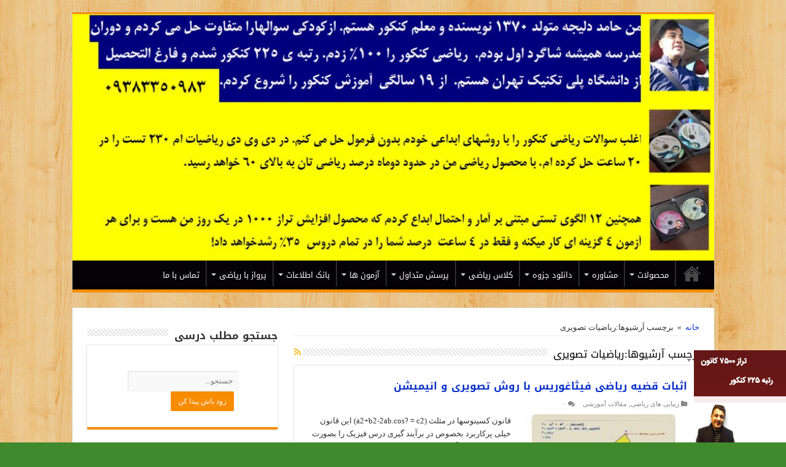

--- FILE ---
content_type: text/html; charset=UTF-8
request_url: http://riazi100.ir/tag/%D8%B1%DB%8C%D8%A7%D8%B6%DB%8C%D8%A7%D8%AA-%D8%AA%D8%B5%D9%88%DB%8C%D8%B1%DB%8C/
body_size: 18966
content:
<!DOCTYPE html>
<html dir="rtl" lang="fa-IR" prefix="og: https://ogp.me/ns#" prefix="og: http://ogp.me/ns#">
<head>
<meta charset="UTF-8" />
<link rel="profile" href="http://gmpg.org/xfn/11" />
<link rel="pingback" href="http://riazi100.ir/xmlrpc.php" />
<title>ریاضیات تصویری | ریاضی 100</title>

		<!-- All in One SEO 4.8.2 - aioseo.com -->
	<meta name="robots" content="max-image-preview:large" />
	<link rel="canonical" href="http://riazi100.ir/tag/%d8%b1%db%8c%d8%a7%d8%b6%db%8c%d8%a7%d8%aa-%d8%aa%d8%b5%d9%88%db%8c%d8%b1%db%8c/" />
	<meta name="generator" content="All in One SEO (AIOSEO) 4.8.2" />
		<script type="application/ld+json" class="aioseo-schema">
			{"@context":"https:\/\/schema.org","@graph":[{"@type":"BreadcrumbList","@id":"http:\/\/riazi100.ir\/tag\/%D8%B1%DB%8C%D8%A7%D8%B6%DB%8C%D8%A7%D8%AA-%D8%AA%D8%B5%D9%88%DB%8C%D8%B1%DB%8C\/#breadcrumblist","itemListElement":[{"@type":"ListItem","@id":"http:\/\/riazi100.ir\/#listItem","position":1,"name":"\u0635\u0641\u062d\u0647 \u0627\u0635\u0644\u06cc","item":"http:\/\/riazi100.ir\/","nextItem":{"@type":"ListItem","@id":"http:\/\/riazi100.ir\/tag\/%d8%b1%db%8c%d8%a7%d8%b6%db%8c%d8%a7%d8%aa-%d8%aa%d8%b5%d9%88%db%8c%d8%b1%db%8c\/#listItem","name":"\u0631\u06cc\u0627\u0636\u06cc\u0627\u062a \u062a\u0635\u0648\u06cc\u0631\u06cc"}},{"@type":"ListItem","@id":"http:\/\/riazi100.ir\/tag\/%d8%b1%db%8c%d8%a7%d8%b6%db%8c%d8%a7%d8%aa-%d8%aa%d8%b5%d9%88%db%8c%d8%b1%db%8c\/#listItem","position":2,"name":"\u0631\u06cc\u0627\u0636\u06cc\u0627\u062a \u062a\u0635\u0648\u06cc\u0631\u06cc","previousItem":{"@type":"ListItem","@id":"http:\/\/riazi100.ir\/#listItem","name":"\u0635\u0641\u062d\u0647 \u0627\u0635\u0644\u06cc"}}]},{"@type":"CollectionPage","@id":"http:\/\/riazi100.ir\/tag\/%D8%B1%DB%8C%D8%A7%D8%B6%DB%8C%D8%A7%D8%AA-%D8%AA%D8%B5%D9%88%DB%8C%D8%B1%DB%8C\/#collectionpage","url":"http:\/\/riazi100.ir\/tag\/%D8%B1%DB%8C%D8%A7%D8%B6%DB%8C%D8%A7%D8%AA-%D8%AA%D8%B5%D9%88%DB%8C%D8%B1%DB%8C\/","name":"\u0631\u06cc\u0627\u0636\u06cc\u0627\u062a \u062a\u0635\u0648\u06cc\u0631\u06cc | \u0631\u06cc\u0627\u0636\u06cc 100","inLanguage":"fa-IR","isPartOf":{"@id":"http:\/\/riazi100.ir\/#website"},"breadcrumb":{"@id":"http:\/\/riazi100.ir\/tag\/%D8%B1%DB%8C%D8%A7%D8%B6%DB%8C%D8%A7%D8%AA-%D8%AA%D8%B5%D9%88%DB%8C%D8%B1%DB%8C\/#breadcrumblist"}},{"@type":"Organization","@id":"http:\/\/riazi100.ir\/#organization","name":"\u0631\u06cc\u0627\u0636\u06cc 100","description":"\u062d\u0627\u0645\u062f \u062f\u0644\u06cc\u062c\u0647 : \u06a9\u0633\u06cc \u06a9\u0647 \u0631\u06cc\u0627\u0636\u06cc \u06a9\u0646\u06a9\u0648\u0631 \u0631\u0627 \u06f1\u06f0\u06f0\u066a \u0632\u062f","url":"http:\/\/riazi100.ir\/"},{"@type":"WebSite","@id":"http:\/\/riazi100.ir\/#website","url":"http:\/\/riazi100.ir\/","name":"\u0631\u06cc\u0627\u0636\u06cc 100","description":"\u062d\u0627\u0645\u062f \u062f\u0644\u06cc\u062c\u0647 : \u06a9\u0633\u06cc \u06a9\u0647 \u0631\u06cc\u0627\u0636\u06cc \u06a9\u0646\u06a9\u0648\u0631 \u0631\u0627 \u06f1\u06f0\u06f0\u066a \u0632\u062f","inLanguage":"fa-IR","publisher":{"@id":"http:\/\/riazi100.ir\/#organization"}}]}
		</script>
		<!-- All in One SEO -->

<link rel='dns-prefetch' href='//fonts.googleapis.com' />
<link rel="alternate" type="application/rss+xml" title="ریاضی 100 &raquo; خوراک" href="http://riazi100.ir/feed/" />
<link rel="alternate" type="application/rss+xml" title="ریاضی 100 &raquo; خوراک دیدگاه‌ها" href="http://riazi100.ir/comments/feed/" />
<link rel="alternate" type="application/rss+xml" title="ریاضی 100 &raquo; ریاضیات تصویری خوراک برچسب" href="http://riazi100.ir/tag/%d8%b1%db%8c%d8%a7%d8%b6%db%8c%d8%a7%d8%aa-%d8%aa%d8%b5%d9%88%db%8c%d8%b1%db%8c/feed/" />
<script type="text/javascript">
/* <![CDATA[ */
window._wpemojiSettings = {"baseUrl":"https:\/\/s.w.org\/images\/core\/emoji\/15.0.3\/72x72\/","ext":".png","svgUrl":"https:\/\/s.w.org\/images\/core\/emoji\/15.0.3\/svg\/","svgExt":".svg","source":{"concatemoji":"http:\/\/riazi100.ir\/wp-includes\/js\/wp-emoji-release.min.js"}};
/*! This file is auto-generated */
!function(i,n){var o,s,e;function c(e){try{var t={supportTests:e,timestamp:(new Date).valueOf()};sessionStorage.setItem(o,JSON.stringify(t))}catch(e){}}function p(e,t,n){e.clearRect(0,0,e.canvas.width,e.canvas.height),e.fillText(t,0,0);var t=new Uint32Array(e.getImageData(0,0,e.canvas.width,e.canvas.height).data),r=(e.clearRect(0,0,e.canvas.width,e.canvas.height),e.fillText(n,0,0),new Uint32Array(e.getImageData(0,0,e.canvas.width,e.canvas.height).data));return t.every(function(e,t){return e===r[t]})}function u(e,t,n){switch(t){case"flag":return n(e,"\ud83c\udff3\ufe0f\u200d\u26a7\ufe0f","\ud83c\udff3\ufe0f\u200b\u26a7\ufe0f")?!1:!n(e,"\ud83c\uddfa\ud83c\uddf3","\ud83c\uddfa\u200b\ud83c\uddf3")&&!n(e,"\ud83c\udff4\udb40\udc67\udb40\udc62\udb40\udc65\udb40\udc6e\udb40\udc67\udb40\udc7f","\ud83c\udff4\u200b\udb40\udc67\u200b\udb40\udc62\u200b\udb40\udc65\u200b\udb40\udc6e\u200b\udb40\udc67\u200b\udb40\udc7f");case"emoji":return!n(e,"\ud83d\udc26\u200d\u2b1b","\ud83d\udc26\u200b\u2b1b")}return!1}function f(e,t,n){var r="undefined"!=typeof WorkerGlobalScope&&self instanceof WorkerGlobalScope?new OffscreenCanvas(300,150):i.createElement("canvas"),a=r.getContext("2d",{willReadFrequently:!0}),o=(a.textBaseline="top",a.font="600 32px Arial",{});return e.forEach(function(e){o[e]=t(a,e,n)}),o}function t(e){var t=i.createElement("script");t.src=e,t.defer=!0,i.head.appendChild(t)}"undefined"!=typeof Promise&&(o="wpEmojiSettingsSupports",s=["flag","emoji"],n.supports={everything:!0,everythingExceptFlag:!0},e=new Promise(function(e){i.addEventListener("DOMContentLoaded",e,{once:!0})}),new Promise(function(t){var n=function(){try{var e=JSON.parse(sessionStorage.getItem(o));if("object"==typeof e&&"number"==typeof e.timestamp&&(new Date).valueOf()<e.timestamp+604800&&"object"==typeof e.supportTests)return e.supportTests}catch(e){}return null}();if(!n){if("undefined"!=typeof Worker&&"undefined"!=typeof OffscreenCanvas&&"undefined"!=typeof URL&&URL.createObjectURL&&"undefined"!=typeof Blob)try{var e="postMessage("+f.toString()+"("+[JSON.stringify(s),u.toString(),p.toString()].join(",")+"));",r=new Blob([e],{type:"text/javascript"}),a=new Worker(URL.createObjectURL(r),{name:"wpTestEmojiSupports"});return void(a.onmessage=function(e){c(n=e.data),a.terminate(),t(n)})}catch(e){}c(n=f(s,u,p))}t(n)}).then(function(e){for(var t in e)n.supports[t]=e[t],n.supports.everything=n.supports.everything&&n.supports[t],"flag"!==t&&(n.supports.everythingExceptFlag=n.supports.everythingExceptFlag&&n.supports[t]);n.supports.everythingExceptFlag=n.supports.everythingExceptFlag&&!n.supports.flag,n.DOMReady=!1,n.readyCallback=function(){n.DOMReady=!0}}).then(function(){return e}).then(function(){var e;n.supports.everything||(n.readyCallback(),(e=n.source||{}).concatemoji?t(e.concatemoji):e.wpemoji&&e.twemoji&&(t(e.twemoji),t(e.wpemoji)))}))}((window,document),window._wpemojiSettings);
/* ]]> */
</script>
<style id='wp-emoji-styles-inline-css' type='text/css'>

	img.wp-smiley, img.emoji {
		display: inline !important;
		border: none !important;
		box-shadow: none !important;
		height: 1em !important;
		width: 1em !important;
		margin: 0 0.07em !important;
		vertical-align: -0.1em !important;
		background: none !important;
		padding: 0 !important;
	}
</style>
<link rel='stylesheet' id='wp-block-library-rtl-css' href='http://riazi100.ir/wp-includes/css/dist/block-library/style-rtl.min.css' type='text/css' media='all' />
<style id='classic-theme-styles-inline-css' type='text/css'>
/*! This file is auto-generated */
.wp-block-button__link{color:#fff;background-color:#32373c;border-radius:9999px;box-shadow:none;text-decoration:none;padding:calc(.667em + 2px) calc(1.333em + 2px);font-size:1.125em}.wp-block-file__button{background:#32373c;color:#fff;text-decoration:none}
</style>
<style id='global-styles-inline-css' type='text/css'>
body{--wp--preset--color--black: #000000;--wp--preset--color--cyan-bluish-gray: #abb8c3;--wp--preset--color--white: #ffffff;--wp--preset--color--pale-pink: #f78da7;--wp--preset--color--vivid-red: #cf2e2e;--wp--preset--color--luminous-vivid-orange: #ff6900;--wp--preset--color--luminous-vivid-amber: #fcb900;--wp--preset--color--light-green-cyan: #7bdcb5;--wp--preset--color--vivid-green-cyan: #00d084;--wp--preset--color--pale-cyan-blue: #8ed1fc;--wp--preset--color--vivid-cyan-blue: #0693e3;--wp--preset--color--vivid-purple: #9b51e0;--wp--preset--gradient--vivid-cyan-blue-to-vivid-purple: linear-gradient(135deg,rgba(6,147,227,1) 0%,rgb(155,81,224) 100%);--wp--preset--gradient--light-green-cyan-to-vivid-green-cyan: linear-gradient(135deg,rgb(122,220,180) 0%,rgb(0,208,130) 100%);--wp--preset--gradient--luminous-vivid-amber-to-luminous-vivid-orange: linear-gradient(135deg,rgba(252,185,0,1) 0%,rgba(255,105,0,1) 100%);--wp--preset--gradient--luminous-vivid-orange-to-vivid-red: linear-gradient(135deg,rgba(255,105,0,1) 0%,rgb(207,46,46) 100%);--wp--preset--gradient--very-light-gray-to-cyan-bluish-gray: linear-gradient(135deg,rgb(238,238,238) 0%,rgb(169,184,195) 100%);--wp--preset--gradient--cool-to-warm-spectrum: linear-gradient(135deg,rgb(74,234,220) 0%,rgb(151,120,209) 20%,rgb(207,42,186) 40%,rgb(238,44,130) 60%,rgb(251,105,98) 80%,rgb(254,248,76) 100%);--wp--preset--gradient--blush-light-purple: linear-gradient(135deg,rgb(255,206,236) 0%,rgb(152,150,240) 100%);--wp--preset--gradient--blush-bordeaux: linear-gradient(135deg,rgb(254,205,165) 0%,rgb(254,45,45) 50%,rgb(107,0,62) 100%);--wp--preset--gradient--luminous-dusk: linear-gradient(135deg,rgb(255,203,112) 0%,rgb(199,81,192) 50%,rgb(65,88,208) 100%);--wp--preset--gradient--pale-ocean: linear-gradient(135deg,rgb(255,245,203) 0%,rgb(182,227,212) 50%,rgb(51,167,181) 100%);--wp--preset--gradient--electric-grass: linear-gradient(135deg,rgb(202,248,128) 0%,rgb(113,206,126) 100%);--wp--preset--gradient--midnight: linear-gradient(135deg,rgb(2,3,129) 0%,rgb(40,116,252) 100%);--wp--preset--font-size--small: 13px;--wp--preset--font-size--medium: 20px;--wp--preset--font-size--large: 36px;--wp--preset--font-size--x-large: 42px;--wp--preset--spacing--20: 0.44rem;--wp--preset--spacing--30: 0.67rem;--wp--preset--spacing--40: 1rem;--wp--preset--spacing--50: 1.5rem;--wp--preset--spacing--60: 2.25rem;--wp--preset--spacing--70: 3.38rem;--wp--preset--spacing--80: 5.06rem;--wp--preset--shadow--natural: 6px 6px 9px rgba(0, 0, 0, 0.2);--wp--preset--shadow--deep: 12px 12px 50px rgba(0, 0, 0, 0.4);--wp--preset--shadow--sharp: 6px 6px 0px rgba(0, 0, 0, 0.2);--wp--preset--shadow--outlined: 6px 6px 0px -3px rgba(255, 255, 255, 1), 6px 6px rgba(0, 0, 0, 1);--wp--preset--shadow--crisp: 6px 6px 0px rgba(0, 0, 0, 1);}:where(.is-layout-flex){gap: 0.5em;}:where(.is-layout-grid){gap: 0.5em;}body .is-layout-flex{display: flex;}body .is-layout-flex{flex-wrap: wrap;align-items: center;}body .is-layout-flex > *{margin: 0;}body .is-layout-grid{display: grid;}body .is-layout-grid > *{margin: 0;}:where(.wp-block-columns.is-layout-flex){gap: 2em;}:where(.wp-block-columns.is-layout-grid){gap: 2em;}:where(.wp-block-post-template.is-layout-flex){gap: 1.25em;}:where(.wp-block-post-template.is-layout-grid){gap: 1.25em;}.has-black-color{color: var(--wp--preset--color--black) !important;}.has-cyan-bluish-gray-color{color: var(--wp--preset--color--cyan-bluish-gray) !important;}.has-white-color{color: var(--wp--preset--color--white) !important;}.has-pale-pink-color{color: var(--wp--preset--color--pale-pink) !important;}.has-vivid-red-color{color: var(--wp--preset--color--vivid-red) !important;}.has-luminous-vivid-orange-color{color: var(--wp--preset--color--luminous-vivid-orange) !important;}.has-luminous-vivid-amber-color{color: var(--wp--preset--color--luminous-vivid-amber) !important;}.has-light-green-cyan-color{color: var(--wp--preset--color--light-green-cyan) !important;}.has-vivid-green-cyan-color{color: var(--wp--preset--color--vivid-green-cyan) !important;}.has-pale-cyan-blue-color{color: var(--wp--preset--color--pale-cyan-blue) !important;}.has-vivid-cyan-blue-color{color: var(--wp--preset--color--vivid-cyan-blue) !important;}.has-vivid-purple-color{color: var(--wp--preset--color--vivid-purple) !important;}.has-black-background-color{background-color: var(--wp--preset--color--black) !important;}.has-cyan-bluish-gray-background-color{background-color: var(--wp--preset--color--cyan-bluish-gray) !important;}.has-white-background-color{background-color: var(--wp--preset--color--white) !important;}.has-pale-pink-background-color{background-color: var(--wp--preset--color--pale-pink) !important;}.has-vivid-red-background-color{background-color: var(--wp--preset--color--vivid-red) !important;}.has-luminous-vivid-orange-background-color{background-color: var(--wp--preset--color--luminous-vivid-orange) !important;}.has-luminous-vivid-amber-background-color{background-color: var(--wp--preset--color--luminous-vivid-amber) !important;}.has-light-green-cyan-background-color{background-color: var(--wp--preset--color--light-green-cyan) !important;}.has-vivid-green-cyan-background-color{background-color: var(--wp--preset--color--vivid-green-cyan) !important;}.has-pale-cyan-blue-background-color{background-color: var(--wp--preset--color--pale-cyan-blue) !important;}.has-vivid-cyan-blue-background-color{background-color: var(--wp--preset--color--vivid-cyan-blue) !important;}.has-vivid-purple-background-color{background-color: var(--wp--preset--color--vivid-purple) !important;}.has-black-border-color{border-color: var(--wp--preset--color--black) !important;}.has-cyan-bluish-gray-border-color{border-color: var(--wp--preset--color--cyan-bluish-gray) !important;}.has-white-border-color{border-color: var(--wp--preset--color--white) !important;}.has-pale-pink-border-color{border-color: var(--wp--preset--color--pale-pink) !important;}.has-vivid-red-border-color{border-color: var(--wp--preset--color--vivid-red) !important;}.has-luminous-vivid-orange-border-color{border-color: var(--wp--preset--color--luminous-vivid-orange) !important;}.has-luminous-vivid-amber-border-color{border-color: var(--wp--preset--color--luminous-vivid-amber) !important;}.has-light-green-cyan-border-color{border-color: var(--wp--preset--color--light-green-cyan) !important;}.has-vivid-green-cyan-border-color{border-color: var(--wp--preset--color--vivid-green-cyan) !important;}.has-pale-cyan-blue-border-color{border-color: var(--wp--preset--color--pale-cyan-blue) !important;}.has-vivid-cyan-blue-border-color{border-color: var(--wp--preset--color--vivid-cyan-blue) !important;}.has-vivid-purple-border-color{border-color: var(--wp--preset--color--vivid-purple) !important;}.has-vivid-cyan-blue-to-vivid-purple-gradient-background{background: var(--wp--preset--gradient--vivid-cyan-blue-to-vivid-purple) !important;}.has-light-green-cyan-to-vivid-green-cyan-gradient-background{background: var(--wp--preset--gradient--light-green-cyan-to-vivid-green-cyan) !important;}.has-luminous-vivid-amber-to-luminous-vivid-orange-gradient-background{background: var(--wp--preset--gradient--luminous-vivid-amber-to-luminous-vivid-orange) !important;}.has-luminous-vivid-orange-to-vivid-red-gradient-background{background: var(--wp--preset--gradient--luminous-vivid-orange-to-vivid-red) !important;}.has-very-light-gray-to-cyan-bluish-gray-gradient-background{background: var(--wp--preset--gradient--very-light-gray-to-cyan-bluish-gray) !important;}.has-cool-to-warm-spectrum-gradient-background{background: var(--wp--preset--gradient--cool-to-warm-spectrum) !important;}.has-blush-light-purple-gradient-background{background: var(--wp--preset--gradient--blush-light-purple) !important;}.has-blush-bordeaux-gradient-background{background: var(--wp--preset--gradient--blush-bordeaux) !important;}.has-luminous-dusk-gradient-background{background: var(--wp--preset--gradient--luminous-dusk) !important;}.has-pale-ocean-gradient-background{background: var(--wp--preset--gradient--pale-ocean) !important;}.has-electric-grass-gradient-background{background: var(--wp--preset--gradient--electric-grass) !important;}.has-midnight-gradient-background{background: var(--wp--preset--gradient--midnight) !important;}.has-small-font-size{font-size: var(--wp--preset--font-size--small) !important;}.has-medium-font-size{font-size: var(--wp--preset--font-size--medium) !important;}.has-large-font-size{font-size: var(--wp--preset--font-size--large) !important;}.has-x-large-font-size{font-size: var(--wp--preset--font-size--x-large) !important;}
.wp-block-navigation a:where(:not(.wp-element-button)){color: inherit;}
:where(.wp-block-post-template.is-layout-flex){gap: 1.25em;}:where(.wp-block-post-template.is-layout-grid){gap: 1.25em;}
:where(.wp-block-columns.is-layout-flex){gap: 2em;}:where(.wp-block-columns.is-layout-grid){gap: 2em;}
.wp-block-pullquote{font-size: 1.5em;line-height: 1.6;}
</style>
<link rel='stylesheet' id='tie-style-css' href='http://riazi100.ir/wp-content/themes/sahifa/style.css' type='text/css' media='all' />
<link rel='stylesheet' id='tie-ilightbox-skin-css' href='http://riazi100.ir/wp-content/themes/sahifa/css/ilightbox/dark-skin/skin.css' type='text/css' media='all' />
<link rel='stylesheet' id='droidarabickufi-css' href='http://fonts.googleapis.com/earlyaccess/droidarabickufi' type='text/css' media='all' />
<link rel='stylesheet' id='Droid+Sans-css' href='http://fonts.googleapis.com/css?family=Droid+Sans%3Aregular%2C700' type='text/css' media='all' />
<script type="text/javascript" src="http://riazi100.ir/wp-includes/js/jquery/jquery.min.js" id="jquery-core-js"></script>
<script type="text/javascript" src="http://riazi100.ir/wp-includes/js/jquery/jquery-migrate.min.js" id="jquery-migrate-js"></script>
<link rel="https://api.w.org/" href="http://riazi100.ir/wp-json/" /><link rel="alternate" type="application/json" href="http://riazi100.ir/wp-json/wp/v2/tags/2202" /><link rel="EditURI" type="application/rsd+xml" title="RSD" href="http://riazi100.ir/xmlrpc.php?rsd" />
<link rel="stylesheet" href="http://riazi100.ir/wp-content/themes/sahifa/rtl.css" type="text/css" media="screen" /><meta name="generator" content="WordPress 6.5.7" />
<div style="position: fixed; right: 0px; bottom: 0px; z-index: 300;"> <a href="http://riazi100.ir/8327/%D8%A7%D9%81%D8%B2%D8%A7%DB%8C%D8%B4-%D8%AA%D8%B1%D8%A7%D8%B2-1000-%D8%AF%D8%B1-%DB%8C%DA%A9-%D8%B1%D9%88%D8%B2/" target="_blank"><img width="150" height="150" src="http://riazi100.ir/wp-content/uploads/2018/02/delije_150_150.gif" alt="دی وی دی افزایش تراز هزار دی یک روز" /></a> </div><link href="http://fonts.googleapis.com/css?family=Oswald" rel="stylesheet" type="text/css" />
				<link rel="stylesheet" type="text/css" href="http://riazi100.ir/wp-content/plugins/parspal-wp-paid-downloads/css/style.css?ver=2" media="screen" /><link rel="shortcut icon" href="https://www.riazi100.ir/wp-content/uploads/2020/02/photo_2018-04-12_13-47-17-1.jpg" title="Favicon" />	
<!--[if IE]>
<script type="text/javascript">jQuery(document).ready(function (){ jQuery(".menu-item").has("ul").children("a").attr("aria-haspopup", "true");});</script>
<![endif]-->	
<!--[if lt IE 9]>
<script src="http://riazi100.ir/wp-content/themes/sahifa/js/html5.js"></script>
<script src="http://riazi100.ir/wp-content/themes/sahifa/js/selectivizr-min.js"></script>
<![endif]-->
<!--[if IE 9]>
<link rel="stylesheet" type="text/css" media="all" href="http://riazi100.ir/wp-content/themes/sahifa/css/ie9.css" />
<![endif]-->
<!--[if IE 8]>
<link rel="stylesheet" type="text/css" media="all" href="http://riazi100.ir/wp-content/themes/sahifa/css/ie8.css" />
<![endif]-->
<!--[if IE 7]>
<link rel="stylesheet" type="text/css" media="all" href="http://riazi100.ir/wp-content/themes/sahifa/css/ie7.css" />
<![endif]-->


<meta name="viewport" content="width=device-width, initial-scale=1.0" />



<style type="text/css" media="screen"> 

body{
	font-family: 'tahoma';
	font-size : 13px;
}

#main-nav, #main-nav ul li a{
	font-family: 'droid arabic kufi';
	font-size : 13px;
}

.page-title{
	font-family: 'droid arabic kufi';
	font-size : 17px;
}

.post-title{
	font-family: 'droid arabic kufi';
	font-size : 17px;
	font-weight: bold;
}

h2.post-box-title, h2.post-box-title a{
	font-family: 'droid arabic kufi';
	font-size : 17px;
	font-weight: bold;
}

.widget-top h4, .widget-top h4 a{
	font-family: 'droid arabic kufi';
	font-size : 17px;
	font-weight: bold;
}


::-moz-selection { background: #79b3f2;}
::selection { background: #79b3f2; }
#main-nav,
.cat-box-content,
#sidebar .widget-container,
.post-listing,
#commentform {
	border-bottom-color: 0045FF#;
}
	
.search-block .search-button,
#topcontrol,
#main-nav ul li.current-menu-item a,
#main-nav ul li.current-menu-item a:hover,
#main-nav ul li.current_page_parent a,
#main-nav ul li.current_page_parent a:hover,
#main-nav ul li.current-menu-parent a,
#main-nav ul li.current-menu-parent a:hover,
#main-nav ul li.current-page-ancestor a,
#main-nav ul li.current-page-ancestor a:hover,
.pagination span.current,
.share-post span.share-text,
.flex-control-paging li a.flex-active,
.ei-slider-thumbs li.ei-slider-element,
.review-percentage .review-item span span,
.review-final-score,
.button,
a.button,
a.more-link,
#main-content input[type="submit"],
.form-submit #submit,
#login-form .login-button,
.widget-feedburner .feedburner-subscribe,
input[type="submit"],
#buddypress button,
#buddypress a.button,
#buddypress input[type=submit],
#buddypress input[type=reset],
#buddypress ul.button-nav li a,
#buddypress div.generic-button a,
#buddypress .comment-reply-link,
#buddypress div.item-list-tabs ul li a span,
#buddypress div.item-list-tabs ul li.selected a,
#buddypress div.item-list-tabs ul li.current a,
#buddypress #members-directory-form div.item-list-tabs ul li.selected span,
#members-list-options a.selected,
#groups-list-options a.selected,
body.dark-skin #buddypress div.item-list-tabs ul li a span,
body.dark-skin #buddypress div.item-list-tabs ul li.selected a,
body.dark-skin #buddypress div.item-list-tabs ul li.current a,
body.dark-skin #members-list-options a.selected,
body.dark-skin #groups-list-options a.selected,
.search-block-large .search-button,
#featured-posts .flex-next:hover,
#featured-posts .flex-prev:hover,
a.tie-cart span.shooping-count,
.woocommerce span.onsale,
.woocommerce-page span.onsale ,
.woocommerce .widget_price_filter .ui-slider .ui-slider-handle,
.woocommerce-page .widget_price_filter .ui-slider .ui-slider-handle,
#check-also-close,
a.post-slideshow-next,
a.post-slideshow-prev,
.widget_price_filter .ui-slider .ui-slider-handle,
.quantity .minus:hover,
.quantity .plus:hover,
.mejs-container .mejs-controls .mejs-time-rail .mejs-time-current,
#reading-position-indicator  {
	background-color:0045FF#;
}

::-webkit-scrollbar-thumb{
	background-color:0045FF# !important;
}
	
#theme-footer,
#theme-header,
.top-nav ul li.current-menu-item:before,
#main-nav .menu-sub-content ,
#main-nav ul ul,
#check-also-box { 
	border-top-color: 0045FF#;
}
	
.search-block:after {
	border-right-color:0045FF#;
}

body.rtl .search-block:after {
	border-left-color:0045FF#;
}

#main-nav ul > li.menu-item-has-children:hover > a:after,
#main-nav ul > li.mega-menu:hover > a:after {
	border-color:transparent transparent 0045FF#;
}
	
.widget.timeline-posts li a:hover,
.widget.timeline-posts li a:hover span.tie-date {
	color: 0045FF#;
}

.widget.timeline-posts li a:hover span.tie-date:before {
	background: 0045FF#;
	border-color: 0045FF#;
}

#order_review,
#order_review_heading {
	border-color: 0045FF#;
}

	
body {
	background-color: #408a2d !important;
	background-image : url(http://riazi100.ir/wp-content/themes/sahifa/images/patterns/body-bg13.png);
	background-position: top center;
}

a {
	color: #0c32c9;
}
		
a:hover {
	color: #FF0000;
}
		
body.single .post .entry a, body.page .post .entry a {
	color: #07a2db;
}
		
.top-nav ul li a:hover, .top-nav ul li:hover > a, .top-nav ul :hover > a , .top-nav ul li.current-menu-item a {
	color: #ebeb09;
}
		
#main-nav ul li a:hover, #main-nav ul li:hover > a, #main-nav ul :hover > a , #main-nav  ul ul li:hover > a, #main-nav  ul ul :hover > a {
	color: #e3e309;
}
		
#main-nav ul li a, #main-nav ul ul a, #main-nav ul.sub-menu a, #main-nav ul li.current_page_parent ul a, #main-nav ul li.current-menu-item ul a, #main-nav ul li.current-menu-parent ul a, #main-nav ul li.current-page-ancestor ul a {
	color: #ffffff;
}
		
#main-nav ul li.current-menu-item a, #main-nav ul li.current_page_parent a {
	color: #050205;
}
		
.today-date  {
	color: #030300;
}
		
.top-nav ul li a , .top-nav ul ul a {
	color: #fafafa;
}
		
.footer-widget-top h4 {
	color: #f5f511;
}
		
#theme-footer a {
	color: #12eb33;
}
		
#theme-footer a:hover {
	color: #fcfcfc;
}
		
.top-nav, .top-nav ul ul {
	background-color:#000000 !important; 
				}


#theme-header {
	background-color:#ffffff !important; 
				}


#theme-footer {
	background-color:#000000 !important; 
				}

#main-nav {
	background: #050205;	
	box-shadow: inset -1px -5px 0px -1px #000000;	
}

#main-nav ul ul, #main-nav ul li.mega-menu .mega-menu-block { background-color:#000000 !important;}

.breaking-news span.breaking-news-title {background: #0c54e6;}
			
.tie-cat-1650 a.more-link {background-color:#e3d916;}
.tie-cat-1650 .cat-box-content {border-bottom-color:#e3d916; }
						
.tie-cat-22 a.more-link {background-color:#fcfcfc;}
.tie-cat-22 .cat-box-content {border-bottom-color:#fcfcfc; }
			
</style> 

</head>
<body id="top" class="rtl archive tag tag-2202">

<div class="wrapper-outer">

	<div class="background-cover"></div>

	<aside id="slide-out">
	
		
		
		<div id="mobile-menu" ></div>
	</aside><!-- #slide-out /-->

		<div id="wrapper" class="boxed">
		<div class="inner-wrapper">

		<header id="theme-header" class="theme-header full-logo">
			
		<div class="header-content">
		
					<a id="slide-out-open" class="slide-out-open" href="#"><span></span></a>
				
			<div class="logo" style=" margin-top:15px; margin-bottom:15px;">
			<h2>								<a title="ریاضی 100" href="http://riazi100.ir/">
					<img src="https://www.riazi100.ir/wp-content/uploads/2020/02/2018-09-20_14-12-01head23630-1024x393.jpg" alt="ریاضی 100"  /><strong>ریاضی 100 حامد دلیجه : کسی که ریاضی کنکور را ۱۰۰٪ زد</strong>
				</a>
			</h2>			</div><!-- .logo /-->
						<div class="clear"></div>
			
		</div>	
													<nav id="main-nav" class="fixed-enabled">
				<div class="container">
				
				
					<div class="main-menu"><ul id="menu-%d9%85%d8%ad%d8%a7%d8%b3%d8%a8%d8%a7%d8%aa-%d8%b3%d8%b1%db%8c%d8%b9-%d8%b0%d9%87%d9%86%db%8c" class="menu"><li id="menu-item-5198" class="menu-item menu-item-type-custom menu-item-object-custom menu-item-home menu-item-5198"><a href="http://riazi100.ir/">خانه</a></li>
<li id="menu-item-3129" class="menu-item menu-item-type-custom menu-item-object-custom menu-item-has-children menu-item-3129"><a href="http://riazi100.ir/buy-products/">محصولات</a>
<ul class="sub-menu menu-sub-content">
	<li id="menu-item-8412" class="menu-item menu-item-type-custom menu-item-object-custom menu-item-8412"><a href="http://riazi100.ir/8327/%D8%A7%D9%81%D8%B2%D8%A7%DB%8C%D8%B4-%D8%AA%D8%B1%D8%A7%D8%B2-1000-%D8%AF%D8%B1-%DB%8C%DA%A9-%D8%B1%D9%88%D8%B2/">افزایش تراز۱۰۰۰ در یک روز</a></li>
	<li id="menu-item-3131" class="menu-item menu-item-type-custom menu-item-object-custom menu-item-3131"><a href="http://riazi100.ir/910/">DVD محاسبات سریع</a></li>
	<li id="menu-item-3132" class="menu-item menu-item-type-custom menu-item-object-custom menu-item-3132"><a href="http://riazi100.ir/186/sin/">DVD مثلثات بی فرمول</a></li>
	<li id="menu-item-3133" class="menu-item menu-item-type-custom menu-item-object-custom menu-item-3133"><a href="http://riazi100.ir/dvd/">DVDجامع ریاضی بی فرمول</a></li>
	<li id="menu-item-5159" class="menu-item menu-item-type-custom menu-item-object-custom menu-item-5159"><a href="https://www.riazi100.ir/payment/">سفارش آنلاین محصول</a></li>
</ul>
</li>
<li id="menu-item-3114" class="menu-item menu-item-type-post_type menu-item-object-page menu-item-has-children menu-item-3114"><a href="http://riazi100.ir/%d9%85%d8%b4%d8%a7%d9%88%d8%b1%d9%87-%d8%aa%d9%84%d9%81%d9%86%db%8c/">مشاوره</a>
<ul class="sub-menu menu-sub-content">
	<li id="menu-item-5149" class="menu-item menu-item-type-taxonomy menu-item-object-category menu-item-5149"><a href="http://riazi100.ir/category/consult/programming/">مطالب روش مطالعه</a></li>
	<li id="menu-item-5151" class="menu-item menu-item-type-taxonomy menu-item-object-category menu-item-5151"><a href="http://riazi100.ir/category/consult/courageous-study-manner/">مطالب انگیزشی</a></li>
	<li id="menu-item-5154" class="menu-item menu-item-type-custom menu-item-object-custom menu-item-5154"><a href="http://riazi100.ir/category/radrio/">فایل صوتی مشاوره</a></li>
	<li id="menu-item-3126" class="menu-item menu-item-type-custom menu-item-object-custom menu-item-3126"><a href="http://riazi100.ir/772/">تک جسله ای تلفنی</a></li>
	<li id="menu-item-7533" class="menu-item menu-item-type-post_type menu-item-object-page menu-item-7533"><a href="http://riazi100.ir/mycv/">رزومه من</a></li>
</ul>
</li>
<li id="menu-item-5135" class="menu-item menu-item-type-taxonomy menu-item-object-category menu-item-has-children menu-item-5135"><a href="http://riazi100.ir/category/jozvekonkur/">دانلود جزوه</a>
<ul class="sub-menu menu-sub-content">
	<li id="menu-item-5123" class="menu-item menu-item-type-taxonomy menu-item-object-category menu-item-has-children menu-item-5123"><a href="http://riazi100.ir/category/jozvekonkur/jozve-riazi/">جزوات ریاضی</a>
	<ul class="sub-menu menu-sub-content">
		<li id="menu-item-5133" class="menu-item menu-item-type-taxonomy menu-item-object-category menu-item-5133"><a href="http://riazi100.ir/category/jozvekonkur/jozve-riazi/tajrobi4/">ریاضی چهارم تجربی</a></li>
		<li id="menu-item-5131" class="menu-item menu-item-type-taxonomy menu-item-object-category menu-item-5131"><a href="http://riazi100.ir/category/jozvekonkur/jozve-riazi/riazi3t/">ریاضی سوم تجربی</a></li>
		<li id="menu-item-5144" class="menu-item menu-item-type-taxonomy menu-item-object-category menu-item-5144"><a href="http://riazi100.ir/category/jozvekonkur/jozve-riazi/hendese1/">هندسه ۱</a></li>
		<li id="menu-item-5124" class="menu-item menu-item-type-taxonomy menu-item-object-category menu-item-5124"><a href="http://riazi100.ir/category/jozvekonkur/jozve-riazi/amar/">آمار و مدل سازی</a></li>
		<li id="menu-item-5129" class="menu-item menu-item-type-taxonomy menu-item-object-category menu-item-5129"><a href="http://riazi100.ir/category/jozvekonkur/jozve-riazi/riazi2/">ریاضی دوم دبیرستان</a></li>
		<li id="menu-item-5126" class="menu-item menu-item-type-taxonomy menu-item-object-category menu-item-5126"><a href="http://riazi100.ir/category/jozvekonkur/jozve-riazi/difranciel/">حساب دیفرانسیل</a></li>
		<li id="menu-item-5134" class="menu-item menu-item-type-taxonomy menu-item-object-category menu-item-5134"><a href="http://riazi100.ir/category/jozvekonkur/jozve-riazi/gosaste/">ریاضیات گسسته</a></li>
		<li id="menu-item-5146" class="menu-item menu-item-type-taxonomy menu-item-object-category menu-item-5146"><a href="http://riazi100.ir/category/jozvekonkur/jozve-riazi/tahlili/">هندسه تحلیلی</a></li>
		<li id="menu-item-5127" class="menu-item menu-item-type-taxonomy menu-item-object-category menu-item-5127"><a href="http://riazi100.ir/category/jozvekonkur/jozve-riazi/hesaban/">حسابان</a></li>
		<li id="menu-item-5125" class="menu-item menu-item-type-taxonomy menu-item-object-category menu-item-5125"><a href="http://riazi100.ir/category/jozvekonkur/jozve-riazi/jabr/">جبرواحتمال</a></li>
		<li id="menu-item-5145" class="menu-item menu-item-type-taxonomy menu-item-object-category menu-item-5145"><a href="http://riazi100.ir/category/jozvekonkur/jozve-riazi/hendese2/">هندسه ۲</a></li>
		<li id="menu-item-5128" class="menu-item menu-item-type-taxonomy menu-item-object-category menu-item-5128"><a href="http://riazi100.ir/category/jozvekonkur/jozve-riazi/riazi1/">ریاضی اول دبیرستان</a></li>
		<li id="menu-item-5132" class="menu-item menu-item-type-taxonomy menu-item-object-category menu-item-5132"><a href="http://riazi100.ir/category/jozvekonkur/jozve-riazi/etajrobi4/">ریاضی چهارم انسانی</a></li>
		<li id="menu-item-5130" class="menu-item menu-item-type-taxonomy menu-item-object-category menu-item-5130"><a href="http://riazi100.ir/category/jozvekonkur/jozve-riazi/riazi3e/">ریاضی سوم انسانی</a></li>
	</ul>
</li>
	<li id="menu-item-5142" class="menu-item menu-item-type-taxonomy menu-item-object-category menu-item-5142"><a href="http://riazi100.ir/category/jozvekonkur/fizik/">فیزیک</a></li>
	<li id="menu-item-5139" class="menu-item menu-item-type-taxonomy menu-item-object-category menu-item-5139"><a href="http://riazi100.ir/category/jozvekonkur/zist/">زیست</a></li>
	<li id="menu-item-5140" class="menu-item menu-item-type-taxonomy menu-item-object-category menu-item-5140"><a href="http://riazi100.ir/category/jozvekonkur/shimi/">شیمی</a></li>
	<li id="menu-item-5136" class="menu-item menu-item-type-taxonomy menu-item-object-category menu-item-5136"><a href="http://riazi100.ir/category/jozvekonkur/adabiat/">ادبیات</a></li>
	<li id="menu-item-5141" class="menu-item menu-item-type-taxonomy menu-item-object-category menu-item-5141"><a href="http://riazi100.ir/category/jozvekonkur/arabi/">عربی</a></li>
	<li id="menu-item-5137" class="menu-item menu-item-type-taxonomy menu-item-object-category menu-item-5137"><a href="http://riazi100.ir/category/jozvekonkur/dinozendegi/">دین و زندگی</a></li>
	<li id="menu-item-5138" class="menu-item menu-item-type-taxonomy menu-item-object-category menu-item-5138"><a href="http://riazi100.ir/category/jozvekonkur/english/">زبان انگلیسی</a></li>
</ul>
</li>
<li id="menu-item-3128" class="menu-item menu-item-type-custom menu-item-object-custom menu-item-has-children menu-item-3128"><a href="http://riazi100.ir/%DA%A9%D9%84%D8%A7%D8%B3-%D8%B1%DB%8C%D8%A7%D8%B6%DB%8C/">کلاس ریاضی</a>
<ul class="sub-menu menu-sub-content">
	<li id="menu-item-1182" class="menu-item menu-item-type-post_type menu-item-object-page menu-item-1182"><a href="http://riazi100.ir/private-class/">کلاس خصوصی</a></li>
	<li id="menu-item-1181" class="menu-item menu-item-type-post_type menu-item-object-page menu-item-1181"><a href="http://riazi100.ir/group-teach/">کلاس نیمه خصوصی</a></li>
	<li id="menu-item-3125" class="menu-item menu-item-type-custom menu-item-object-custom menu-item-3125"><a href="http://riazi100.ir/classmath/">همایش درشهرشما</a></li>
</ul>
</li>
<li id="menu-item-6443" class="menu-item menu-item-type-post_type menu-item-object-page menu-item-has-children menu-item-6443"><a href="http://riazi100.ir/%d9%be%d8%b1%d8%b3%d8%b4-%d9%85%d8%aa%d8%af%d8%a7%d9%88%d9%84/">پرسش متداول</a>
<ul class="sub-menu menu-sub-content">
	<li id="menu-item-6454" class="menu-item menu-item-type-custom menu-item-object-custom menu-item-6454"><a href="http://riazi100.ir/7562/">بودجه بندی آزمون  آزمایشی در ۹۶</a></li>
	<li id="menu-item-5153" class="menu-item menu-item-type-custom menu-item-object-custom menu-item-5153"><a href="http://riazi100.ir/2149/">کتاب تست خوب</a></li>
	<li id="menu-item-6748" class="menu-item menu-item-type-custom menu-item-object-custom menu-item-6748"><a href="http://riazi100.ir/6014/">مباحث آسان ریاضی تجربی به همراه جزوه هر بخش</a></li>
	<li id="menu-item-6452" class="menu-item menu-item-type-custom menu-item-object-custom menu-item-6452"><a href="http://riazi100.ir/category/konkur-bank-info/budjebandi/">بودجه بندی دروس در کنکور</a></li>
	<li id="menu-item-6449" class="menu-item menu-item-type-custom menu-item-object-custom menu-item-6449"><a href="http://riazi100.ir/2000/">تاثیر ریاضی بیشتر از زیست</a></li>
	<li id="menu-item-6448" class="menu-item menu-item-type-custom menu-item-object-custom menu-item-6448"><a href="http://riazi100.ir/6353/">میزان تاثیرمعدل در کنکور۹۵ و۹۶</a></li>
	<li id="menu-item-6450" class="menu-item menu-item-type-custom menu-item-object-custom menu-item-6450"><a href="http://riazi100.ir/366/">نحوه محاسبه تراز و تاثیرمعدل</a></li>
	<li id="menu-item-5157" class="menu-item menu-item-type-custom menu-item-object-custom menu-item-5157"><a href="http://riazi100.ir/3569/">تخمین رتبه با تاثیرمعدل</a></li>
	<li id="menu-item-6451" class="menu-item menu-item-type-custom menu-item-object-custom menu-item-6451"><a href="http://riazi100.ir/2501/">میانگین درصد رتبه های زیر ۱۰۰۰</a></li>
	<li id="menu-item-6455" class="menu-item menu-item-type-custom menu-item-object-custom menu-item-6455"><a href="http://riazi100.ir/5105/">رتبه و شهر و دانشگاه قبولی</a></li>
	<li id="menu-item-1723" class="menu-item menu-item-type-post_type menu-item-object-page menu-item-1723"><a href="http://riazi100.ir/newpost/">ارسال مطلب</a></li>
	<li id="menu-item-7926" class="menu-item menu-item-type-custom menu-item-object-custom menu-item-7926"><a href="http://forum.riazi100.ir/">پرسش و پاسخ</a></li>
</ul>
</li>
<li id="menu-item-5180" class="menu-item menu-item-type-taxonomy menu-item-object-category menu-item-has-children menu-item-5180"><a href="http://riazi100.ir/category/preparation-exam/">آزمون ها</a>
<ul class="sub-menu menu-sub-content">
	<li id="menu-item-5181" class="menu-item menu-item-type-taxonomy menu-item-object-category menu-item-5181"><a href="http://riazi100.ir/category/preparation-exam/sanjesh/">سنجش</a></li>
	<li id="menu-item-5182" class="menu-item menu-item-type-taxonomy menu-item-object-category menu-item-5182"><a href="http://riazi100.ir/category/preparation-exam/qalamchy/">قلمچی</a></li>
	<li id="menu-item-5183" class="menu-item menu-item-type-taxonomy menu-item-object-category menu-item-5183"><a href="http://riazi100.ir/category/preparation-exam/gozineh-2/">گزینه ۲</a></li>
	<li id="menu-item-5184" class="menu-item menu-item-type-taxonomy menu-item-object-category menu-item-5184"><a href="http://riazi100.ir/category/preparation-exam/gaj/">گاج</a></li>
	<li id="menu-item-5148" class="menu-item menu-item-type-taxonomy menu-item-object-category menu-item-5148"><a href="http://riazi100.ir/category/konkur-exam/">دانلود سوالات کنکور</a></li>
	<li id="menu-item-5143" class="menu-item menu-item-type-taxonomy menu-item-object-category menu-item-5143"><a href="http://riazi100.ir/category/studentnews/sample-examin/">دانلود سولات نهایی سوم</a></li>
	<li id="menu-item-5171" class="menu-item menu-item-type-taxonomy menu-item-object-category menu-item-5171"><a href="http://riazi100.ir/category/studentnews/olampiad/">دانلود المپیادها</a></li>
	<li id="menu-item-5197" class="menu-item menu-item-type-custom menu-item-object-custom menu-item-5197"><a href="http://riazi100.ir/3108/">دانلود کتب درسی</a></li>
</ul>
</li>
<li id="menu-item-5160" class="menu-item menu-item-type-custom menu-item-object-custom menu-item-has-children menu-item-5160"><a href="http://riazi100.ir/category/konkur-bank-info/">بانک اطلاعات</a>
<ul class="sub-menu menu-sub-content">
	<li id="menu-item-5170" class="menu-item menu-item-type-taxonomy menu-item-object-category menu-item-5170"><a href="http://riazi100.ir/category/studentnews/newsedu/">اخبارآموزشی</a></li>
	<li id="menu-item-5168" class="menu-item menu-item-type-taxonomy menu-item-object-category menu-item-has-children menu-item-5168"><a href="http://riazi100.ir/category/studentnews/">دبیرستانی</a>
	<ul class="sub-menu menu-sub-content">
		<li id="menu-item-5169" class="menu-item menu-item-type-taxonomy menu-item-object-category menu-item-5169"><a href="http://riazi100.ir/category/studentnews/medu/">آموزش و پرورش</a></li>
		<li id="menu-item-5172" class="menu-item menu-item-type-taxonomy menu-item-object-category menu-item-5172"><a href="http://riazi100.ir/category/studentnews/tizhushan/">تیزهوشان</a></li>
		<li id="menu-item-5173" class="menu-item menu-item-type-taxonomy menu-item-object-category menu-item-5173"><a href="http://riazi100.ir/category/studentnews/student/">دانش آموزی</a></li>
	</ul>
</li>
	<li id="menu-item-5164" class="menu-item menu-item-type-taxonomy menu-item-object-category menu-item-has-children menu-item-5164"><a href="http://riazi100.ir/category/entekhab-reshte/">انتخاب رشته</a>
	<ul class="sub-menu menu-sub-content">
		<li id="menu-item-5174" class="menu-item menu-item-type-taxonomy menu-item-object-category menu-item-5174"><a href="http://riazi100.ir/category/entekhab-reshte/know-uni/">معرفی دانشگاه ها</a></li>
		<li id="menu-item-5166" class="menu-item menu-item-type-taxonomy menu-item-object-category menu-item-5166"><a href="http://riazi100.ir/category/entekhab-reshte/uni-konkur-tajrobi/">رشته های دانشگاهی( تجربی)</a></li>
		<li id="menu-item-5167" class="menu-item menu-item-type-taxonomy menu-item-object-category menu-item-5167"><a href="http://riazi100.ir/category/entekhab-reshte/know-field-math/">رشته های دانشگاهی( ریاضی)</a></li>
		<li id="menu-item-5165" class="menu-item menu-item-type-taxonomy menu-item-object-category menu-item-5165"><a href="http://riazi100.ir/category/entekhab-reshte/other-uni/">دیگر رشته های دانشگاهی</a></li>
		<li id="menu-item-5175" class="menu-item menu-item-type-taxonomy menu-item-object-category menu-item-5175"><a href="http://riazi100.ir/category/entekhab-reshte/nokat-entekhab-reshte/">نکات مهم انتخاب رشته</a></li>
	</ul>
</li>
	<li id="menu-item-5178" class="menu-item menu-item-type-taxonomy menu-item-object-category menu-item-5178"><a href="http://riazi100.ir/category/konkur-bank-info/mosahebe-bartar/">مصاحبه با نفرات برتر</a></li>
	<li id="menu-item-5179" class="menu-item menu-item-type-taxonomy menu-item-object-category menu-item-5179"><a href="http://riazi100.ir/category/konkur-bank-info/karname/">کارنامه نفرات برتر</a></li>
	<li id="menu-item-5161" class="menu-item menu-item-type-taxonomy menu-item-object-category menu-item-5161"><a href="http://riazi100.ir/category/konkur-bank-info/azmun-program/">برنامه آزمون های مختلف</a></li>
	<li id="menu-item-5162" class="menu-item menu-item-type-taxonomy menu-item-object-category menu-item-5162"><a href="http://riazi100.ir/category/konkur-bank-info/budjebandi/">بودجه بندی دروس کنکور</a></li>
	<li id="menu-item-5163" class="menu-item menu-item-type-taxonomy menu-item-object-category menu-item-5163"><a href="http://riazi100.ir/category/konkur-bank-info/tarikhnatayej/">تاریخ برگزاری +اعلام نتایج</a></li>
	<li id="menu-item-5176" class="menu-item menu-item-type-taxonomy menu-item-object-category menu-item-5176"><a href="http://riazi100.ir/category/konkur-bank-info/naghd-sarasari/">نقد سوالات آزمون سراسری</a></li>
</ul>
</li>
<li id="menu-item-5185" class="menu-item menu-item-type-taxonomy menu-item-object-category menu-item-has-children menu-item-5185"><a href="http://riazi100.ir/category/farazi/">پرواز با ریاضی</a>
<ul class="sub-menu menu-sub-content">
	<li id="menu-item-5186" class="menu-item menu-item-type-taxonomy menu-item-object-category menu-item-5186"><a href="http://riazi100.ir/category/farazi/housh/">سوال هوش</a></li>
	<li id="menu-item-5187" class="menu-item menu-item-type-taxonomy menu-item-object-category menu-item-5187"><a href="http://riazi100.ir/category/farazi/baziriazi/">بازی و ریاضی</a></li>
	<li id="menu-item-5188" class="menu-item menu-item-type-taxonomy menu-item-object-category menu-item-5188"><a href="http://riazi100.ir/category/farazi/majallat-riazi/">مجلات ریاضی</a></li>
	<li id="menu-item-5189" class="menu-item menu-item-type-taxonomy menu-item-object-category menu-item-5189"><a href="http://riazi100.ir/category/farazi/maghalat/">مقالات آموزشی</a></li>
	<li id="menu-item-5190" class="menu-item menu-item-type-taxonomy menu-item-object-category menu-item-5190"><a href="http://riazi100.ir/category/farazi/zibaiir/">زیبایی های ریاضی</a></li>
	<li id="menu-item-5191" class="menu-item menu-item-type-taxonomy menu-item-object-category menu-item-5191"><a href="http://riazi100.ir/category/farazi/software/">نرم افزارهای ریاضی</a></li>
	<li id="menu-item-5192" class="menu-item menu-item-type-taxonomy menu-item-object-category menu-item-5192"><a href="http://riazi100.ir/category/farazi/sokhanan/">سخنان جالب ریاضی</a></li>
	<li id="menu-item-5193" class="menu-item menu-item-type-taxonomy menu-item-object-category menu-item-5193"><a href="http://riazi100.ir/category/farazi/karborddar/">کاربردریاضی در زندگی</a></li>
	<li id="menu-item-5194" class="menu-item menu-item-type-taxonomy menu-item-object-category menu-item-5194"><a href="http://riazi100.ir/category/farazi/pdfmath/">کتاب های pdf ریاضیات</a></li>
</ul>
</li>
<li id="menu-item-5155" class="menu-item menu-item-type-custom menu-item-object-custom menu-item-5155"><a href="http://riazi100.ir/contact-us/">تماس با ما</a></li>
</ul></div>					
					
				</div>
			</nav><!-- .main-nav /-->
					</header><!-- #header /-->
	
		
	
	
	<div id="main-content" class="container sidebar-left">	<div class="content">
		<div xmlns:v="https://schema.org/#"  id="crumbs"><span typeof="v:Breadcrumb"><a rel="v:url" property="v:title" class="crumbs-home" href="http://riazi100.ir">خانه</a></span> <span class="delimiter">&raquo;</span> <span class="current">برچسب آرشیوها:ریاضیات تصویری</span></div>
		<div class="page-head">
		
			<h1 class="page-title">
				برچسب آرشیوها:<span>ریاضیات تصویری</span>			</h1>
			
						<a class="rss-cat-icon tooltip" title="اشتراک در خوراک"  href="http://riazi100.ir/tag/%d8%b1%db%8c%d8%a7%d8%b6%db%8c%d8%a7%d8%aa-%d8%aa%d8%b5%d9%88%db%8c%d8%b1%db%8c/feed/"><i class="fa fa-rss"></i></a>
						
			<div class="stripe-line"></div>
			
						
		</div>
		
				<div class="post-listing archive-box">


	<article class="item-list">
	
		<h2 class="post-box-title">
			<a href="http://riazi100.ir/1903/%d8%a7%d8%ab%d8%a8%d8%a7%d8%aa-%d9%82%d8%b6%db%8c%d9%87-%d8%b1%db%8c%d8%a7%d8%b6%db%8c-%d9%81%db%8c%d8%ab%d8%a7%d8%ba%d9%88%d8%b1%db%8c%d8%b3-%d8%a8%d8%a7-%d8%b1%d9%88%d8%b4-%d8%aa%d8%b5%d9%88%db%8c/">اثبات قضیه ریاضی فیثاغوریس با روش تصویری و انیمیشن</a>
		</h2>
		
		<p class="post-meta">
	
	
	<span class="post-cats"><i class="fa fa-folder"></i><a href="http://riazi100.ir/category/farazi/zibaiir/" rel="category tag">زیبایی های ریاضی</a>, <a href="http://riazi100.ir/category/farazi/maghalat/" rel="category tag">مقالات آموزشی</a></span>
	
	<span class="post-comments"><i class="fa fa-comments"></i><a href="http://riazi100.ir/1903/%d8%a7%d8%ab%d8%a8%d8%a7%d8%aa-%d9%82%d8%b6%db%8c%d9%87-%d8%b1%db%8c%d8%a7%d8%b6%db%8c-%d9%81%db%8c%d8%ab%d8%a7%d8%ba%d9%88%d8%b1%db%8c%d8%b3-%d8%a8%d8%a7-%d8%b1%d9%88%d8%b4-%d8%aa%d8%b5%d9%88%db%8c/#respond">۰</a></span>
</p>
					

		
			
		
		<div class="post-thumbnail">
			<a href="http://riazi100.ir/1903/%d8%a7%d8%ab%d8%a8%d8%a7%d8%aa-%d9%82%d8%b6%db%8c%d9%87-%d8%b1%db%8c%d8%a7%d8%b6%db%8c-%d9%81%db%8c%d8%ab%d8%a7%d8%ba%d9%88%d8%b1%db%8c%d8%b3-%d8%a8%d8%a7-%d8%b1%d9%88%d8%b4-%d8%aa%d8%b5%d9%88%db%8c/">
				<img width="272" height="125" src="http://riazi100.ir/wp-content/uploads/2014/10/download-21-272x125.jpg" class="attachment-tie-medium size-tie-medium wp-post-image" alt="" decoding="async" />				<span class="fa overlay-icon"></span>
			</a>
		</div><!-- post-thumbnail /-->
		
					
		<div class="entry">
			<p>قانون کسینوسها در مثلث (a2+b2-2ab.cos? = c2) این قانون خیلی پرکاربرد بخصوص در برآیند گیری درس فیزیک را بصورت تصویری و فلش آوردیم تا کاملا این فرمول ریاضی را درک کنید. خوب دقت کنید به حرکت ها. &nbsp; &nbsp;</p>
			<a class="more-link" href="http://riazi100.ir/1903/%d8%a7%d8%ab%d8%a8%d8%a7%d8%aa-%d9%82%d8%b6%db%8c%d9%87-%d8%b1%db%8c%d8%a7%d8%b6%db%8c-%d9%81%db%8c%d8%ab%d8%a7%d8%ba%d9%88%d8%b1%db%8c%d8%b3-%d8%a8%d8%a7-%d8%b1%d9%88%d8%b4-%d8%aa%d8%b5%d9%88%db%8c/">ادامه مطلب</a>
		</div>

				
		<div class="clear"></div>
	</article><!-- .item-list -->
	
</div>
				
	</div> <!-- .content -->
	
<aside id="sidebar">
	<div class="theiaStickySidebar">
<div id="text-html-widget-2" class="widget text-html"><div class="widget-top"><h4>جستجو مطلب درسی</h4><div class="stripe-line"></div></div>
						<div class="widget-container"><div style="text-align:center;"><!DOCTYPE html>
<html xmlns="http://www.w3.org/1999/xhtml">
<head>
    <title></title>
</head>
<body>
    <form target='_blank' method="get" action="http://www.google.com/search" dir="rtl">
        <div>
            <input type="text" name="q" style="width: 180px; margin: 0;" placeholder="جستجو..." maxlength="255" onfocus="this.value='';" />
            <input type="submit" value="زود باش پیدا کن" />
            <input type="hidden" name="sitesearch" value="riazi100.ir" checked="checked" />
        </div>
    </form>
</body>
</html>


				</div><div class="clear"></div></div></div><!-- .widget /--><div id="posts-list-widget-2" class="widget posts-list"><div class="widget-top"><h4>محبوب ترین مطالب کنکوری ها		</h4><div class="stripe-line"></div></div>
						<div class="widget-container">				<ul>
								<li >
							<h3><a href="http://riazi100.ir/366/%d8%aa%d8%b1%d8%a7%d8%b2-%d9%88-%d9%86%d8%ad%d9%88%d9%87-%d8%aa%d8%a7%d8%ab%db%8c%d8%b1-%d9%85%d8%b9%d8%af%d9%84-%d8%af%d8%b1%da%a9%d9%86%da%a9%d9%88%d8%b1-94/">تراز و نحوه تاثیر معدل درکنکور۹۵</a></h3>
				 								<span class="post-comments post-comments-widget"><i class="fa fa-comments"></i><a href="http://riazi100.ir/366/%d8%aa%d8%b1%d8%a7%d8%b2-%d9%88-%d9%86%d8%ad%d9%88%d9%87-%d8%aa%d8%a7%d8%ab%db%8c%d8%b1-%d9%85%d8%b9%d8%af%d9%84-%d8%af%d8%b1%da%a9%d9%86%da%a9%d9%88%d8%b1-94/#comments">۱,۲۵۴</a></span>
							</li>
				<li >
							<h3><a href="http://riazi100.ir/3569/%d8%aa%d8%ae%d9%85%db%8c%d9%86-%d8%b1%d8%aa%d8%a8%d9%87-%da%a9%d9%86%da%a9%d9%88%d8%b1-%d8%b3%d8%b1%d8%a7%d8%b3%d8%b1%db%8c-94-%d8%a8%d8%a7-%d8%a7%d8%b9%d9%85%d8%a7%d9%84-%d8%aa%d8%a7%d8%ab%db%8c/">تخمین رتبه کنکور سراسری ۹۴ با اعمال تاثیر معدل</a></h3>
				 								<span class="post-comments post-comments-widget"><i class="fa fa-comments"></i><a href="http://riazi100.ir/3569/%d8%aa%d8%ae%d9%85%db%8c%d9%86-%d8%b1%d8%aa%d8%a8%d9%87-%da%a9%d9%86%da%a9%d9%88%d8%b1-%d8%b3%d8%b1%d8%a7%d8%b3%d8%b1%db%8c-94-%d8%a8%d8%a7-%d8%a7%d8%b9%d9%85%d8%a7%d9%84-%d8%aa%d8%a7%d8%ab%db%8c/#comments">۵۷۳</a></span>
							</li>
				<li >
							<h3><a href="http://riazi100.ir/608/%d8%af%db%8c-%d9%88%db%8c-%d8%af%db%8c-%d8%ac%d9%85%d8%b9-%d8%a8%d9%86%d8%af%db%8c-%d8%b1%db%8c%d8%a7%d8%b6%db%8c-%da%a9%d9%86%da%a9%d9%88%d8%b1-%d8%ba%d9%88%d8%ba%d8%a7%db%8c%db%8c-%d8%af%d8%b1/">دی وی دی جمع بندی ریاضی کنکور (ریاضی ۱۰۰)</a></h3>
				 								<span class="post-comments post-comments-widget"><i class="fa fa-comments"></i><a href="http://riazi100.ir/608/%d8%af%db%8c-%d9%88%db%8c-%d8%af%db%8c-%d8%ac%d9%85%d8%b9-%d8%a8%d9%86%d8%af%db%8c-%d8%b1%db%8c%d8%a7%d8%b6%db%8c-%da%a9%d9%86%da%a9%d9%88%d8%b1-%d8%ba%d9%88%d8%ba%d8%a7%db%8c%db%8c-%d8%af%d8%b1/#comments">۳۸۶</a></span>
							</li>
				<li class="tie_none">
							<h3><a href="http://riazi100.ir/186/sin/">DVD محاسبات ذهنی کنکور + مثلثات بی فرمول</a></h3>
				 								<span class="post-comments post-comments-widget"><i class="fa fa-comments"></i><a href="http://riazi100.ir/186/sin/#comments">۱۹۲</a></span>
							</li>
				<li >
							<h3><a href="http://riazi100.ir/1060/%da%86%d8%b7%d9%88%d8%b1-%d8%b1%d8%aa%d8%a8%d9%87-%db%8c-%d8%a8%d8%b1%d8%aa%d8%b1-%da%a9%d9%86%da%a9%d9%88%d8%b1-%d8%b4%d9%88%db%8c%d9%85%d8%9f%d9%82%d8%b3%d9%85%d8%aa-%d8%af%d9%88%d9%85/">چطور رتبه ی برتر کنکور شویم؟(قسمت دوم)</a></h3>
				 								<span class="post-comments post-comments-widget"><i class="fa fa-comments"></i><a href="http://riazi100.ir/1060/%da%86%d8%b7%d9%88%d8%b1-%d8%b1%d8%aa%d8%a8%d9%87-%db%8c-%d8%a8%d8%b1%d8%aa%d8%b1-%da%a9%d9%86%da%a9%d9%88%d8%b1-%d8%b4%d9%88%db%8c%d9%85%d8%9f%d9%82%d8%b3%d9%85%d8%aa-%d8%af%d9%88%d9%85/#comments">۱۵۴</a></span>
							</li>
				<li >
							<h3><a href="http://riazi100.ir/2543/%d9%86%d8%ad%d9%88%d9%87-%d8%ab%d8%a8%d8%aa-%d9%86%d8%a7%d9%85-%da%a9%d9%86%da%a9%d9%88%d8%b1-%d8%b3%d8%b1%d8%a7%d8%b3%d8%b1%db%8c-96/">نحوه ثبت نام کنکور سراسری ۹۷</a></h3>
				 								<span class="post-comments post-comments-widget"><i class="fa fa-comments"></i><a href="http://riazi100.ir/2543/%d9%86%d8%ad%d9%88%d9%87-%d8%ab%d8%a8%d8%aa-%d9%86%d8%a7%d9%85-%da%a9%d9%86%da%a9%d9%88%d8%b1-%d8%b3%d8%b1%d8%a7%d8%b3%d8%b1%db%8c-96/#comments">۱۳۶</a></span>
							</li>
				<li >
							<h3><a href="http://riazi100.ir/2149/%d9%84%db%8c%d8%b3%d8%aa-%d8%a8%d9%87%d8%aa%d8%b1%db%8c%d9%86-%da%a9%d8%aa%d8%a7%d8%a8-%d9%87%d8%a7%db%8c-%d8%aa%d8%b3%d8%aa-%d8%a8%d8%b1%d8%a7%db%8c-%da%a9%d9%86%da%a9%d9%88%d8%b1-94-%d9%87%d9%85/">لیست بهترین کتاب های تست برای کنکور ۹۵</a></h3>
				 								<span class="post-comments post-comments-widget"><i class="fa fa-comments"></i><a href="http://riazi100.ir/2149/%d9%84%db%8c%d8%b3%d8%aa-%d8%a8%d9%87%d8%aa%d8%b1%db%8c%d9%86-%da%a9%d8%aa%d8%a7%d8%a8-%d9%87%d8%a7%db%8c-%d8%aa%d8%b3%d8%aa-%d8%a8%d8%b1%d8%a7%db%8c-%da%a9%d9%86%da%a9%d9%88%d8%b1-94-%d9%87%d9%85/#comments">۱۰۰</a></span>
							</li>
				<li >
							<h3><a href="http://riazi100.ir/1008/%d9%85%d9%82%d8%a7%d9%84%d9%87-%d8%ac%d9%86%d8%ac%d8%a7%d9%84%db%8c-%d8%8c-%da%86%d8%b7%d9%88%d8%b1-%d8%b1%d8%aa%d8%a8%d9%87-%d8%a8%d8%b1%d8%aa%d8%b1-%d8%b4%d9%88%db%8c%d9%85-%d8%9f/">مقاله چطور رتبه برتر کنکور شویم ؟(قسمت اول)</a></h3>
				 								<span class="post-comments post-comments-widget"><i class="fa fa-comments"></i><a href="http://riazi100.ir/1008/%d9%85%d9%82%d8%a7%d9%84%d9%87-%d8%ac%d9%86%d8%ac%d8%a7%d9%84%db%8c-%d8%8c-%da%86%d8%b7%d9%88%d8%b1-%d8%b1%d8%aa%d8%a8%d9%87-%d8%a8%d8%b1%d8%aa%d8%b1-%d8%b4%d9%88%db%8c%d9%85-%d8%9f/#comments">۹۰</a></span>
							</li>
				<li >
							<h3><a href="http://riazi100.ir/910/%d8%b1%d9%88%d8%b4-%d8%aa%da%a9%d9%86%db%8c%da%a9%db%8c-%d8%b3%d9%88%d9%be%d8%b1%d9%85%d8%ba%d8%b2-%d8%b1%db%8c%d8%a7%d8%b6%db%8c-%da%a9%d9%86%da%a9%d9%88%d8%b1-%d8%a7%db%8c%d8%b1%d8%a7%d9%86%d9%86/">DVDروش تکنیکی محاسبات ذهنی کنکور دلیجه</a></h3>
				 								<span class="post-comments post-comments-widget"><i class="fa fa-comments"></i><a href="http://riazi100.ir/910/%d8%b1%d9%88%d8%b4-%d8%aa%da%a9%d9%86%db%8c%da%a9%db%8c-%d8%b3%d9%88%d9%be%d8%b1%d9%85%d8%ba%d8%b2-%d8%b1%db%8c%d8%a7%d8%b6%db%8c-%da%a9%d9%86%da%a9%d9%88%d8%b1-%d8%a7%db%8c%d8%b1%d8%a7%d9%86%d9%86/#comments">۷۵</a></span>
							</li>
				<li >
							<h3><a href="http://riazi100.ir/690/%d8%a8%d8%b1%d8%b1%d8%b3%db%8c-%d8%b3%d9%88%d8%a7%d9%84%d8%a7%d8%aa-%d8%b1%db%8c%d8%a7%d8%b6%db%8c%d8%a7%d8%aa-%da%a9%d9%86%da%a9%d9%88%d8%b1-93-%d8%b1%db%8c%d8%a7%d8%b6%db%8c%d8%8c%d8%aa%d8%ac/">بررسی سوالات ریاضیات کنکور   ۹۳ ( ریاضی،تجربی)</a></h3>
				 								<span class="post-comments post-comments-widget"><i class="fa fa-comments"></i><a href="http://riazi100.ir/690/%d8%a8%d8%b1%d8%b1%d8%b3%db%8c-%d8%b3%d9%88%d8%a7%d9%84%d8%a7%d8%aa-%d8%b1%db%8c%d8%a7%d8%b6%db%8c%d8%a7%d8%aa-%da%a9%d9%86%da%a9%d9%88%d8%b1-93-%d8%b1%db%8c%d8%a7%d8%b6%db%8c%d8%8c%d8%aa%d8%ac/#comments">۷۲</a></span>
							</li>
				<li >
							<h3><a href="http://riazi100.ir/578/%d9%86%d8%a7%d8%a8%d9%81%d9%87-%db%8c-%da%a9%d8%b1%d8%af%db%8c-%da%a9%d9%87-%d8%a7%d8%b3%d9%81%d9%86%d8%af-%d8%b3%d8%b1%d8%a8%d8%a7%d8%b2%db%8c%d8%b4-%d8%aa%d9%85%d9%88%d9%85-%d8%b4%d8%af/">نابفه ی کردی که اسفند سربازیش تموم شد.</a></h3>
				 								<span class="post-comments post-comments-widget"><i class="fa fa-comments"></i><a href="http://riazi100.ir/578/%d9%86%d8%a7%d8%a8%d9%81%d9%87-%db%8c-%da%a9%d8%b1%d8%af%db%8c-%da%a9%d9%87-%d8%a7%d8%b3%d9%81%d9%86%d8%af-%d8%b3%d8%b1%d8%a8%d8%a7%d8%b2%db%8c%d8%b4-%d8%aa%d9%85%d9%88%d9%85-%d8%b4%d8%af/#comments">۶۹</a></span>
							</li>
				<li >
							<h3><a href="http://riazi100.ir/390/%d8%aa%d8%a8%d8%b1%db%8c%da%a9-%d8%a8%d9%87-%d8%af%d8%a7%d9%86%d8%b4-%d8%a2%d9%85%d9%88%d8%b2%da%af%d9%84-%d9%88-%d8%ae%d8%a7%d9%86%d9%88%d9%85-%d8%af%da%a9%d8%aa%d8%b1-%d8%a2%db%8c%d9%86%d8%af%d9%87/">تبریک به دانش آموزگل(امروز ترکوند) و خانوم دکتر آینده</a></h3>
				 								<span class="post-comments post-comments-widget"><i class="fa fa-comments"></i><a href="http://riazi100.ir/390/%d8%aa%d8%a8%d8%b1%db%8c%da%a9-%d8%a8%d9%87-%d8%af%d8%a7%d9%86%d8%b4-%d8%a2%d9%85%d9%88%d8%b2%da%af%d9%84-%d9%88-%d8%ae%d8%a7%d9%86%d9%88%d9%85-%d8%af%da%a9%d8%aa%d8%b1-%d8%a2%db%8c%d9%86%d8%af%d9%87/#comments">۶۸</a></span>
							</li>
				<li >
							<h3><a href="http://riazi100.ir/862/%d9%86%d9%81%d8%b1%d8%a7%d8%aa-%d8%a7%d9%88%d9%84-%da%a9%d9%86%da%a9%d9%88%d8%b1-%d8%b3%d8%b1%d8%a7%d8%b3%d8%b1%db%8c-93/">نفرات اول کنکور سراسری ۹۳ و آیا شما هم میتوانید؟</a></h3>
				 								<span class="post-comments post-comments-widget"><i class="fa fa-comments"></i><a href="http://riazi100.ir/862/%d9%86%d9%81%d8%b1%d8%a7%d8%aa-%d8%a7%d9%88%d9%84-%da%a9%d9%86%da%a9%d9%88%d8%b1-%d8%b3%d8%b1%d8%a7%d8%b3%d8%b1%db%8c-93/#comments">۶۸</a></span>
							</li>
				<li >
							<h3><a href="http://riazi100.ir/3692/%d8%ac%d8%b2%d9%88%d9%87-%d8%ae%d9%84%d8%a7%d8%b5%d9%87-%d8%af%db%8c%d9%86%db%8c-%d8%af%d9%88%d9%85-%d9%88-%d8%b3%d9%88%d9%85-%d9%88-%da%86%d9%87%d8%a7%d8%b1%d9%85-%d8%af%d8%b1-10-%d8%b5%d9%81%d8%ad/">جزوه خلاصه دینی دوم و سوم و چهارم در ۱۰ صفحه (توپه)</a></h3>
				 								<span class="post-comments post-comments-widget"><i class="fa fa-comments"></i><a href="http://riazi100.ir/3692/%d8%ac%d8%b2%d9%88%d9%87-%d8%ae%d9%84%d8%a7%d8%b5%d9%87-%d8%af%db%8c%d9%86%db%8c-%d8%af%d9%88%d9%85-%d9%88-%d8%b3%d9%88%d9%85-%d9%88-%da%86%d9%87%d8%a7%d8%b1%d9%85-%d8%af%d8%b1-10-%d8%b5%d9%81%d8%ad/#comments">۶۱</a></span>
							</li>
				<li >
							<h3><a href="http://riazi100.ir/787/%d8%a7%d9%86%d8%aa%d8%ae%d8%a7%d8%a8-%d8%b1%d8%b4%d8%aa%d9%87-%da%a9%d9%86%da%a9%d9%88%d8%b1-93/">انتخاب رشته کنکور ۹۳</a></h3>
				 								<span class="post-comments post-comments-widget"><i class="fa fa-comments"></i><a href="http://riazi100.ir/787/%d8%a7%d9%86%d8%aa%d8%ae%d8%a7%d8%a8-%d8%b1%d8%b4%d8%aa%d9%87-%da%a9%d9%86%da%a9%d9%88%d8%b1-93/#comments">۵۹</a></span>
							</li>
		
				</ul>
		<div class="clear"></div>
	</div></div><!-- .widget /--><div id="posts-list-widget-3" class="widget posts-list"><div class="widget-top"><h4>آخرین مطالب ریاضی صد		</h4><div class="stripe-line"></div></div>
						<div class="widget-container">				<ul>
							<li >
						
				<div class="post-thumbnail">
					<a href="http://riazi100.ir/8327/%d8%a7%d9%81%d8%b2%d8%a7%db%8c%d8%b4-%d8%aa%d8%b1%d8%a7%d8%b2-1000-%d8%af%d8%b1-%db%8c%da%a9-%d8%b1%d9%88%d8%b2/" rel="bookmark"><img width="110" height="75" src="http://riazi100.ir/wp-content/uploads/2018/02/Octalysisstartupgamification-Copy-110x75.jpg" class="attachment-tie-small size-tie-small wp-post-image" alt="" decoding="async" loading="lazy" /><span class="fa overlay-icon"></span></a>
				</div><!-- post-thumbnail /-->
						<h3><a href="http://riazi100.ir/8327/%d8%a7%d9%81%d8%b2%d8%a7%db%8c%d8%b4-%d8%aa%d8%b1%d8%a7%d8%b2-1000-%d8%af%d8%b1-%db%8c%da%a9-%d8%b1%d9%88%d8%b2/">افزایش تراز ۱۰۰۰ در یک روز</a></h3>
			 		</li>
				<li >
						
				<div class="post-thumbnail">
					<a href="http://riazi100.ir/8310/%da%86%d8%b7%d9%88%d8%b1-%d8%b1%d8%aa%d8%a8%d9%87-%db%8c-%d8%a8%d8%b1%d8%aa%d8%b1-%da%a9%d9%86%da%a9%d9%88%d8%b1-%d8%b4%d9%88%db%8c%d9%85-%d9%82%d8%b3%d9%85%d8%aa-%d8%b4%d8%b4%d9%85/" rel="bookmark"><img width="110" height="75" src="http://riazi100.ir/wp-content/uploads/2017/11/incep-110x75.jpg" class="attachment-tie-small size-tie-small wp-post-image" alt="" decoding="async" loading="lazy" /><span class="fa overlay-icon"></span></a>
				</div><!-- post-thumbnail /-->
						<h3><a href="http://riazi100.ir/8310/%da%86%d8%b7%d9%88%d8%b1-%d8%b1%d8%aa%d8%a8%d9%87-%db%8c-%d8%a8%d8%b1%d8%aa%d8%b1-%da%a9%d9%86%da%a9%d9%88%d8%b1-%d8%b4%d9%88%db%8c%d9%85-%d9%82%d8%b3%d9%85%d8%aa-%d8%b4%d8%b4%d9%85/">چطور رتبه ی برتر کنکور شویم (قسمت ششم)</a></h3>
			 		</li>
				<li >
						
				<div class="post-thumbnail">
					<a href="http://riazi100.ir/8272/%da%86%d9%86%d8%af-%d9%85%d8%b3%d8%a7%d9%84%d9%87-%da%a9%d8%a7%d8%b1%d8%a8%d8%b1%d8%af%db%8c-%d9%81%db%8c%d8%b2%db%8c%da%a9-%d8%af%d8%a8%db%8c%d8%b1%d8%b3%d8%aa%d8%a7%d9%86-%d9%81%db%8c%d9%84%d9%85/" rel="bookmark"><img width="110" height="75" src="http://riazi100.ir/wp-content/uploads/2017/07/297108_743-110x75.jpg" class="attachment-tie-small size-tie-small wp-post-image" alt="" decoding="async" loading="lazy" /><span class="fa overlay-icon"></span></a>
				</div><!-- post-thumbnail /-->
						<h3><a href="http://riazi100.ir/8272/%da%86%d9%86%d8%af-%d9%85%d8%b3%d8%a7%d9%84%d9%87-%da%a9%d8%a7%d8%b1%d8%a8%d8%b1%d8%af%db%8c-%d9%81%db%8c%d8%b2%db%8c%da%a9-%d8%af%d8%a8%db%8c%d8%b1%d8%b3%d8%aa%d8%a7%d9%86-%d9%81%db%8c%d9%84%d9%85/">چند مساله کاربردی فیزیک دبیرستان + فیلم</a></h3>
			 		</li>
				<li >
						
				<div class="post-thumbnail">
					<a href="http://riazi100.ir/8204/%d8%b7%d8%b1%d8%a7%d8%ad%db%8c-%d9%87%d8%a7%db%8c-%d8%af%d9%88%d8%b3%d8%aa-%d8%af%d8%a7%d8%b4%d8%aa%d9%86%db%8c-%d9%85%d8%ad%db%8c%d8%b7-%d9%85%d8%af%d8%a7%d8%b1%d8%b3/" rel="bookmark"><img width="110" height="75" src="http://riazi100.ir/wp-content/uploads/2017/05/5-12-2017-10-05-59-PM-110x75.jpg" class="attachment-tie-small size-tie-small wp-post-image" alt="" decoding="async" loading="lazy" /><span class="fa overlay-icon"></span></a>
				</div><!-- post-thumbnail /-->
						<h3><a href="http://riazi100.ir/8204/%d8%b7%d8%b1%d8%a7%d8%ad%db%8c-%d9%87%d8%a7%db%8c-%d8%af%d9%88%d8%b3%d8%aa-%d8%af%d8%a7%d8%b4%d8%aa%d9%86%db%8c-%d9%85%d8%ad%db%8c%d8%b7-%d9%85%d8%af%d8%a7%d8%b1%d8%b3/">طراحی های دوست داشتنی محیط مدارس</a></h3>
			 		</li>
				<li >
						
				<div class="post-thumbnail">
					<a href="http://riazi100.ir/8196/%d8%ac%d8%b2%d9%88%d9%87-%db%8c-%d8%b4%db%8c%d9%85%db%8c-%d9%86%d9%85%d9%88%d9%86%d9%87-%d8%b3%d9%88%d8%a7%d9%84-%d9%86%d9%87%d8%a7%db%8c%db%8c-%d8%af%d8%a8%db%8c%d8%b1%d8%b3%d8%aa%d8%a7%d9%86/" rel="bookmark"><img width="110" height="75" src="http://riazi100.ir/wp-content/uploads/2017/05/106466-chemistry-riazi100.ir_-110x75.jpg" class="attachment-tie-small size-tie-small wp-post-image" alt="" decoding="async" loading="lazy" /><span class="fa overlay-icon"></span></a>
				</div><!-- post-thumbnail /-->
						<h3><a href="http://riazi100.ir/8196/%d8%ac%d8%b2%d9%88%d9%87-%db%8c-%d8%b4%db%8c%d9%85%db%8c-%d9%86%d9%85%d9%88%d9%86%d9%87-%d8%b3%d9%88%d8%a7%d9%84-%d9%86%d9%87%d8%a7%db%8c%db%8c-%d8%af%d8%a8%db%8c%d8%b1%d8%b3%d8%aa%d8%a7%d9%86/">جزوه ی شیمی نمونه سوال نهایی دبیرستان</a></h3>
			 		</li>
				<li >
						
				<div class="post-thumbnail">
					<a href="http://riazi100.ir/8172/%da%86%d9%86%d8%af-%d8%b3%d9%88%d8%a7%d9%84-%d9%85%d9%81%d9%87%d9%88%d9%85%db%8c-%d9%88-%d8%ac%d8%a7%d9%84%d8%a8-%d9%81%db%8c%d8%b2%db%8c%da%a9-%d8%af%d8%a8%db%8c%d8%b1%d8%b3%d8%aa%d8%a7%d9%86/" rel="bookmark"><img width="110" height="75" src="http://riazi100.ir/wp-content/uploads/2017/05/kak-1-110x75.jpg" class="attachment-tie-small size-tie-small wp-post-image" alt="" decoding="async" loading="lazy" /><span class="fa overlay-icon"></span></a>
				</div><!-- post-thumbnail /-->
						<h3><a href="http://riazi100.ir/8172/%da%86%d9%86%d8%af-%d8%b3%d9%88%d8%a7%d9%84-%d9%85%d9%81%d9%87%d9%88%d9%85%db%8c-%d9%88-%d8%ac%d8%a7%d9%84%d8%a8-%d9%81%db%8c%d8%b2%db%8c%da%a9-%d8%af%d8%a8%db%8c%d8%b1%d8%b3%d8%aa%d8%a7%d9%86/">چند سوال مفهومی و جالب فیزیک دبیرستان</a></h3>
			 		</li>
				<li >
						
				<div class="post-thumbnail">
					<a href="http://riazi100.ir/8124/%d8%aa%d8%b9%d8%b1%db%8c%d9%81-%da%a9%d8%a7%d9%85%d9%84-%d9%88-%d9%85%d9%81%d9%87%d9%88%d9%85%db%8c-%d9%be%db%8c%d9%88%d9%86%d8%af-%d8%af%d8%b1-%d8%b4%db%8c%d9%85%db%8c/" rel="bookmark"><img width="110" height="75" src="http://riazi100.ir/wp-content/uploads/2016/12/پیوند-2-300x273-110x75.jpg" class="attachment-tie-small size-tie-small wp-post-image" alt="" decoding="async" loading="lazy" /><span class="fa overlay-icon"></span></a>
				</div><!-- post-thumbnail /-->
						<h3><a href="http://riazi100.ir/8124/%d8%aa%d8%b9%d8%b1%db%8c%d9%81-%da%a9%d8%a7%d9%85%d9%84-%d9%88-%d9%85%d9%81%d9%87%d9%88%d9%85%db%8c-%d9%be%db%8c%d9%88%d9%86%d8%af-%d8%af%d8%b1-%d8%b4%db%8c%d9%85%db%8c/">تعریف کامل و مفهومی پیوند در شیمی</a></h3>
			 		</li>
				<li >
						
				<div class="post-thumbnail">
					<a href="http://riazi100.ir/8118/%d9%86%d8%b3%d8%a8%d8%aa-%d8%ac%d8%b1%d9%85-%d9%87%d8%a7-%d8%af%d8%b1-%d9%85%d8%a7%d8%b4%db%8c%d9%86-%d8%a2%d8%aa%d9%88%d8%af-%d9%81%db%8c%d8%b2%db%8c%da%a9/" rel="bookmark"><img width="110" height="75" src="http://riazi100.ir/wp-content/uploads/2016/12/image001-110x75.png" class="attachment-tie-small size-tie-small wp-post-image" alt="" decoding="async" loading="lazy" /><span class="fa overlay-icon"></span></a>
				</div><!-- post-thumbnail /-->
						<h3><a href="http://riazi100.ir/8118/%d9%86%d8%b3%d8%a8%d8%aa-%d8%ac%d8%b1%d9%85-%d9%87%d8%a7-%d8%af%d8%b1-%d9%85%d8%a7%d8%b4%db%8c%d9%86-%d8%a2%d8%aa%d9%88%d8%af-%d9%81%db%8c%d8%b2%db%8c%da%a9/">نسبت جرم ها در ماشین آتود فیزیک</a></h3>
			 		</li>
			
				</ul>
		<div class="clear"></div>
	</div></div><!-- .widget /--><div id="recent-comments-3" class="widget widget_recent_comments"><div class="widget-top"><h4>نظرات اخیر دانش آموزان</h4><div class="stripe-line"></div></div>
						<div class="widget-container"><ul id="recentcomments"><li class="recentcomments"><span class="comment-author-link"><a href="http://riazi100.ir/" class="url" rel="ugc">مهندس دلیجه</a></span> در <a href="http://riazi100.ir/7225/30-%d8%aa%d8%b3%d8%aa-%d8%a2%d8%b3%d8%a7%d9%86-%d9%88-%d8%b3%d8%ae%d8%aa-%d8%a7%d8%b2-%d9%85%d8%af%d8%a7%d8%b1-%d9%85%d9%82%d8%a7%d9%88%d9%85%d8%aa-%d9%85%d8%b9%d8%a7%d8%af%d9%84/#comment-14589">۳۰ تست آسان و سخت از مدار مقاومت معادل</a></li><li class="recentcomments"><span class="comment-author-link"><a href="http://riazi100.ir/" class="url" rel="ugc">مهندس دلیجه</a></span> در <a href="http://riazi100.ir/3692/%d8%ac%d8%b2%d9%88%d9%87-%d8%ae%d9%84%d8%a7%d8%b5%d9%87-%d8%af%db%8c%d9%86%db%8c-%d8%af%d9%88%d9%85-%d9%88-%d8%b3%d9%88%d9%85-%d9%88-%da%86%d9%87%d8%a7%d8%b1%d9%85-%d8%af%d8%b1-10-%d8%b5%d9%81%d8%ad/#comment-14588">جزوه خلاصه دینی دوم و سوم و چهارم در ۱۰ صفحه (توپه)</a></li><li class="recentcomments"><span class="comment-author-link">امید</span> در <a href="http://riazi100.ir/7225/30-%d8%aa%d8%b3%d8%aa-%d8%a2%d8%b3%d8%a7%d9%86-%d9%88-%d8%b3%d8%ae%d8%aa-%d8%a7%d8%b2-%d9%85%d8%af%d8%a7%d8%b1-%d9%85%d9%82%d8%a7%d9%88%d9%85%d8%aa-%d9%85%d8%b9%d8%a7%d8%af%d9%84/#comment-14587">۳۰ تست آسان و سخت از مدار مقاومت معادل</a></li><li class="recentcomments"><span class="comment-author-link">حامد عسکری</span> در <a href="http://riazi100.ir/3692/%d8%ac%d8%b2%d9%88%d9%87-%d8%ae%d9%84%d8%a7%d8%b5%d9%87-%d8%af%db%8c%d9%86%db%8c-%d8%af%d9%88%d9%85-%d9%88-%d8%b3%d9%88%d9%85-%d9%88-%da%86%d9%87%d8%a7%d8%b1%d9%85-%d8%af%d8%b1-10-%d8%b5%d9%81%d8%ad/#comment-14539">جزوه خلاصه دینی دوم و سوم و چهارم در ۱۰ صفحه (توپه)</a></li><li class="recentcomments"><span class="comment-author-link"><a href="http://riazi100.ir/" class="url" rel="ugc">مهندس دلیجه</a></span> در <a href="http://riazi100.ir/3692/%d8%ac%d8%b2%d9%88%d9%87-%d8%ae%d9%84%d8%a7%d8%b5%d9%87-%d8%af%db%8c%d9%86%db%8c-%d8%af%d9%88%d9%85-%d9%88-%d8%b3%d9%88%d9%85-%d9%88-%da%86%d9%87%d8%a7%d8%b1%d9%85-%d8%af%d8%b1-10-%d8%b5%d9%81%d8%ad/#comment-14528">جزوه خلاصه دینی دوم و سوم و چهارم در ۱۰ صفحه (توپه)</a></li><li class="recentcomments"><span class="comment-author-link"><a href="http://riazi100.ir/" class="url" rel="ugc">مهندس دلیجه</a></span> در <a href="http://riazi100.ir/7611/%d8%b1%d8%aa%d8%a8%d9%87-%d8%a8%d8%b1%d8%aa%d8%b1-%d9%85%db%8c-%d8%b4%d9%88%d9%85-%d8%b4%d8%b1%d8%a7%db%8c%d8%b7-%d9%85%d9%87%d9%85-%d9%86%db%8c%d8%b3%d8%aa/#comment-14527">رتبه برتر می شوم. شرایط مهم نیست!</a></li><li class="recentcomments"><span class="comment-author-link"><a href="http://riazi100.ir/" class="url" rel="ugc">مهندس دلیجه</a></span> در <a href="http://riazi100.ir/3692/%d8%ac%d8%b2%d9%88%d9%87-%d8%ae%d9%84%d8%a7%d8%b5%d9%87-%d8%af%db%8c%d9%86%db%8c-%d8%af%d9%88%d9%85-%d9%88-%d8%b3%d9%88%d9%85-%d9%88-%da%86%d9%87%d8%a7%d8%b1%d9%85-%d8%af%d8%b1-10-%d8%b5%d9%81%d8%ad/#comment-14526">جزوه خلاصه دینی دوم و سوم و چهارم در ۱۰ صفحه (توپه)</a></li><li class="recentcomments"><span class="comment-author-link">ZAHRA</span> در <a href="http://riazi100.ir/3692/%d8%ac%d8%b2%d9%88%d9%87-%d8%ae%d9%84%d8%a7%d8%b5%d9%87-%d8%af%db%8c%d9%86%db%8c-%d8%af%d9%88%d9%85-%d9%88-%d8%b3%d9%88%d9%85-%d9%88-%da%86%d9%87%d8%a7%d8%b1%d9%85-%d8%af%d8%b1-10-%d8%b5%d9%81%d8%ad/#comment-14443">جزوه خلاصه دینی دوم و سوم و چهارم در ۱۰ صفحه (توپه)</a></li><li class="recentcomments"><span class="comment-author-link">نیلی</span> در <a href="http://riazi100.ir/7611/%d8%b1%d8%aa%d8%a8%d9%87-%d8%a8%d8%b1%d8%aa%d8%b1-%d9%85%db%8c-%d8%b4%d9%88%d9%85-%d8%b4%d8%b1%d8%a7%db%8c%d8%b7-%d9%85%d9%87%d9%85-%d9%86%db%8c%d8%b3%d8%aa/#comment-14400">رتبه برتر می شوم. شرایط مهم نیست!</a></li><li class="recentcomments"><span class="comment-author-link">مهدی</span> در <a href="http://riazi100.ir/3692/%d8%ac%d8%b2%d9%88%d9%87-%d8%ae%d9%84%d8%a7%d8%b5%d9%87-%d8%af%db%8c%d9%86%db%8c-%d8%af%d9%88%d9%85-%d9%88-%d8%b3%d9%88%d9%85-%d9%88-%da%86%d9%87%d8%a7%d8%b1%d9%85-%d8%af%d8%b1-10-%d8%b5%d9%81%d8%ad/#comment-14254">جزوه خلاصه دینی دوم و سوم و چهارم در ۱۰ صفحه (توپه)</a></li><li class="recentcomments"><span class="comment-author-link">محمدحسین</span> در <a href="http://riazi100.ir/3249/%d8%ac%d8%b2%d9%88%d9%87-%d8%af%d8%b3%d8%aa-%d9%86%d9%88%db%8c%d8%b3-%d8%a7%d8%af%d8%a8%db%8c%d8%a7%d8%aa-%d8%aa%d9%88%d8%b3%d8%b7-%da%a9%d8%b3%db%8c-%da%a9%d9%87-%d8%a7%d8%af%d8%a8%db%8c%d8%a7%d8%aa/#comment-13946">جزوه دست نویس ادبیات توسط کسی که ادبیات ۱۰۰ زد</a></li><li class="recentcomments"><span class="comment-author-link"><a href="http://riazi100.ir/" class="url" rel="ugc">مهندس دلیجه</a></span> در <a href="http://riazi100.ir/3249/%d8%ac%d8%b2%d9%88%d9%87-%d8%af%d8%b3%d8%aa-%d9%86%d9%88%db%8c%d8%b3-%d8%a7%d8%af%d8%a8%db%8c%d8%a7%d8%aa-%d8%aa%d9%88%d8%b3%d8%b7-%da%a9%d8%b3%db%8c-%da%a9%d9%87-%d8%a7%d8%af%d8%a8%db%8c%d8%a7%d8%aa/#comment-13836">جزوه دست نویس ادبیات توسط کسی که ادبیات ۱۰۰ زد</a></li><li class="recentcomments"><span class="comment-author-link">مصطفی</span> در <a href="http://riazi100.ir/3249/%d8%ac%d8%b2%d9%88%d9%87-%d8%af%d8%b3%d8%aa-%d9%86%d9%88%db%8c%d8%b3-%d8%a7%d8%af%d8%a8%db%8c%d8%a7%d8%aa-%d8%aa%d9%88%d8%b3%d8%b7-%da%a9%d8%b3%db%8c-%da%a9%d9%87-%d8%a7%d8%af%d8%a8%db%8c%d8%a7%d8%aa/#comment-13809">جزوه دست نویس ادبیات توسط کسی که ادبیات ۱۰۰ زد</a></li></ul></div></div><!-- .widget /-->	</div><!-- .theiaStickySidebar /-->
    <a style="display:none" href="http://bigtheme.ir/" title="قالب وردپرس" >bigtheme</a>
</aside><!-- #sidebar /-->	<div class="clear"></div>
</div><!-- .container /-->

<footer id="theme-footer">
	<div id="footer-widget-area" class="wide-right-3c">

			<div id="footer-first" class="footer-widgets-box">
			<div id="text-2" class="footer-widget widget_text"><div class="footer-widget-top"><h4>معرفی کوتاه وبسایت ریاضی 100</h4></div>
						<div class="footer-widget-container">			<div class="textwidget"><p>سایت ریاضی صد با مدیریت مهندس حامد دلیجه (مدرس ریاضی و مشاور کنکور) از دی ماه 92 فعالیت خود را آغاز کرد. تا در خدمت شما داوطلبان کنکوری باشد.شما میتوانید در اینجا دنیایی از اطلاعات کنکوری، مقالات انگیزشی و جزوات راجع به کنکور را به صورت رایگان در اختیار داشته باشید. </p>
</div>
		</div></div><!-- .widget /--><div id="text-html-widget-5" class="footer-widget text-html"><div class="footer-widget-top"><h4> </h4></div>
						<div class="footer-widget-container"><div style="text-align:center;"><!-- Begin WebGozar.com Counter code -->
<script type="text/javascript" language="javascript" src="http://www.webgozar.ir/c.aspx?Code=3151341&t=counter" ></script>
<noscript><a href="http://www.webgozar.com/counter/stats.aspx?code=3151341" target="_blank">آمار</a></noscript>
<!-- End WebGozar.com Counter code -->

				</div><div class="clear"></div></div></div><!-- .widget /-->		</div>
	
			<div id="footer-second" class="footer-widgets-box">
			<div id="text-4" class="footer-widget widget_text"><div class="footer-widget-top"><h4>تماس با ما :</h4></div>
						<div class="footer-widget-container">			<div class="textwidget">ایمیل :      hamed.dalijeh@gmail.com
شماره تلگرام :                        09383350983
کانال تلگرام :      telegram.me/riazi100_ir
شماره کارت بانک ملی:
      6037997301712346
به نام: مهندس حامد دلیجه</div>
		</div></div><!-- .widget /-->		</div><!-- #second .widget-area -->
	

			<div id="footer-third" class="footer-widgets-box">
			<div id="news-pic-widget-3" class="footer-widget news-pic"><div class="footer-widget-top"><h4>آخرین مطالب مشاوره ای		</h4></div>
						<div class="footer-widget-container">										<div class="post-thumbnail">
					<a class="ttip" title="چطور رتبه ی برتر کنکور شویم (قسمت ششم)" href="http://riazi100.ir/8310/%da%86%d8%b7%d9%88%d8%b1-%d8%b1%d8%aa%d8%a8%d9%87-%db%8c-%d8%a8%d8%b1%d8%aa%d8%b1-%da%a9%d9%86%da%a9%d9%88%d8%b1-%d8%b4%d9%88%db%8c%d9%85-%d9%82%d8%b3%d9%85%d8%aa-%d8%b4%d8%b4%d9%85/" ><img width="110" height="75" src="http://riazi100.ir/wp-content/uploads/2017/11/incep-110x75.jpg" class="attachment-tie-small size-tie-small wp-post-image" alt="" decoding="async" loading="lazy" /><span class="fa overlay-icon"></span></a>
				</div><!-- post-thumbnail /-->
				
								<div class="post-thumbnail">
					<a class="ttip" title="انگیزشی افکار دوندگان دو ماراتن در دقایق پایانی" href="http://riazi100.ir/8015/%d8%a7%d9%86%da%af%db%8c%d8%b2%d8%b4%db%8c-%d8%a7%d9%81%da%a9%d8%a7%d8%b1-%d8%af%d9%88%d9%86%d8%af%da%af%d8%a7%d9%86-%d8%af%d9%88-%d9%85%d8%a7%d8%b1%d8%a7%d8%aa%d9%86-%d8%af%d8%b1-%d8%af%d9%82%d8%a7/" ><img width="110" height="75" src="http://riazi100.ir/wp-content/uploads/2016/10/lausanne-marathon-bg-inscription-110x75.jpg" class="attachment-tie-small size-tie-small wp-post-image" alt="" decoding="async" loading="lazy" /><span class="fa overlay-icon"></span></a>
				</div><!-- post-thumbnail /-->
				
								<div class="post-thumbnail">
					<a class="ttip" title="فایل صوتی تعادل و عدم تعادل در زندگی درسی" href="http://riazi100.ir/7912/%d9%81%d8%a7%db%8c%d9%84-%d8%b5%d9%88%d8%aa%db%8c-%d8%aa%d8%b9%d8%a7%d8%af%d9%84-%d9%88-%d8%b9%d8%af%d9%85-%d8%aa%d8%b9%d8%a7%d8%af%d9%84-%d8%af%d8%b1-%d8%b2%d9%86%d8%af%da%af%db%8c-%d8%af%d8%b1%d8%b3/" ><img width="110" height="75" src="http://riazi100.ir/wp-content/uploads/2016/09/work-balance-life-balance-riazi100-Copy-110x75.jpg" class="attachment-tie-small size-tie-small wp-post-image" alt="" decoding="async" loading="lazy" /><span class="fa overlay-icon"></span></a>
				</div><!-- post-thumbnail /-->
				
								<div class="post-thumbnail">
					<a class="ttip" title="فایل صوتی تغییر عادت های مطالعه کنکوری در پائیز" href="http://riazi100.ir/7901/%d9%81%d8%a7%db%8c%d9%84-%d8%b5%d9%88%d8%aa%db%8c-%d8%aa%d8%ba%db%8c%db%8c%d8%b1-%d8%b9%d8%a7%d8%af%d8%aa-%d9%87%d8%a7%db%8c-%d9%85%d8%b7%d8%a7%d9%84%d8%b9%d9%87-%da%a9%d9%86%da%a9%d9%88%d8%b1%db%8c/" ><img width="110" height="75" src="http://riazi100.ir/wp-content/uploads/2016/09/autumn_activities_for_kids-110x75.jpg" class="attachment-tie-small size-tie-small wp-post-image" alt="" decoding="async" loading="lazy" /><span class="fa overlay-icon"></span></a>
				</div><!-- post-thumbnail /-->
				
								<div class="post-thumbnail">
					<a class="ttip" title="متن انگیزشی اصلاح باورهای غلط" href="http://riazi100.ir/7889/%d9%85%d8%aa%d9%86-%d8%a7%d9%86%da%af%db%8c%d8%b2%d8%b4%db%8c-%d8%a7%d8%b5%d9%84%d8%a7%d8%ad-%d8%a8%d8%a7%d9%88%d8%b1%d9%87%d8%a7%db%8c-%d8%ba%d9%84%d8%b7/" ><img width="110" height="75" src="http://riazi100.ir/wp-content/uploads/2016/09/orange-apple-riazi100-110x75.jpg" class="attachment-tie-small size-tie-small wp-post-image" alt="" decoding="async" loading="lazy" /><span class="fa overlay-icon"></span></a>
				</div><!-- post-thumbnail /-->
				
								<div class="post-thumbnail">
					<a class="ttip" title="فایل صوتی تحقق آرزوی رتبه برترشدن کنکور در ۵ گام" href="http://riazi100.ir/7820/%d9%81%d8%a7%db%8c%d9%84-%d8%b5%d9%88%d8%aa%db%8c-%d8%aa%d8%ad%d9%82%d9%82-%d8%a2%d8%b1%d8%b2%d9%88%db%8c-%d8%b1%d8%aa%d8%a8%d9%87-%d8%a8%d8%b1%d8%aa%d8%b1%d8%b4%d8%af%d9%86-%da%a9%d9%86%da%a9%d9%88/" ><img width="110" height="75" src="http://riazi100.ir/wp-content/uploads/2016/09/5steptokonkur-riazi100-Copy-110x75.jpg" class="attachment-tie-small size-tie-small wp-post-image" alt="" decoding="async" loading="lazy" /><span class="fa overlay-icon"></span></a>
				</div><!-- post-thumbnail /-->
				
								<div class="post-thumbnail">
					<a class="ttip" title="زندگی نامه مهندس حامد دلیجه مدیر ریاضی ۱۰۰" href="http://riazi100.ir/7740/%d8%b2%d9%86%d8%af%da%af%db%8c-%d9%86%d8%a7%d9%85%d9%87-%d9%85%d9%87%d9%86%d8%af%d8%b3-%d8%ad%d8%a7%d9%85%d8%af-%d8%af%d9%84%db%8c%d8%ac%d9%87-%d9%85%d8%af%db%8c%d8%b1-%d8%b1%db%8c%d8%a7%d8%b6%db%8c-1/" ><img width="110" height="75" src="http://riazi100.ir/wp-content/uploads/2016/09/knowladge-riazi100-3-110x75.png" class="attachment-tie-small size-tie-small wp-post-image" alt="" decoding="async" loading="lazy" /><span class="fa overlay-icon"></span></a>
				</div><!-- post-thumbnail /-->
				
								<div class="post-thumbnail">
					<a class="ttip" title="داستان انگیزشی کنکوری هدف داشتن" href="http://riazi100.ir/7711/%d8%af%d8%a7%d8%b3%d8%aa%d8%a7%d9%86-%d8%a7%d9%86%da%af%db%8c%d8%b2%d8%b4%db%8c-%da%a9%d9%86%da%a9%d9%88%d8%b1%db%8c-%d9%87%d8%af%d9%81-%d8%af%d8%a7%d8%b4%d8%aa%d9%86/" ><img width="110" height="75" src="http://riazi100.ir/wp-content/uploads/2016/09/shutterstock_riazi100-110x75.jpg" class="attachment-tie-small size-tie-small wp-post-image" alt="" decoding="async" loading="lazy" /><span class="fa overlay-icon"></span></a>
				</div><!-- post-thumbnail /-->
				
								<div class="post-thumbnail">
					<a class="ttip" title="فایل صوتی تست زنی صحیح و روش مطالعه مناسب" href="http://riazi100.ir/7698/%d9%81%d8%a7%db%8c%d9%84-%d8%b5%d9%88%d8%aa%db%8c-%d8%aa%d8%b3%d8%aa-%d8%b2%d9%86%db%8c-%d8%b5%d8%ad%db%8c%d8%ad-%d9%88-%d8%b1%d9%88%d8%b4-%d9%85%d8%b7%d8%a7%d9%84%d8%b9%d9%87-%d9%85%d9%86%d8%a7%d8%b3/" ><img width="110" height="75" src="http://riazi100.ir/wp-content/uploads/2016/09/timetestriazi100-110x75.jpg" class="attachment-tie-small size-tie-small wp-post-image" alt="" decoding="async" loading="lazy" /><span class="fa overlay-icon"></span></a>
				</div><!-- post-thumbnail /-->
				
								<div class="post-thumbnail">
					<a class="ttip" title="رتبه برتر می شوم. شرایط مهم نیست!" href="http://riazi100.ir/7611/%d8%b1%d8%aa%d8%a8%d9%87-%d8%a8%d8%b1%d8%aa%d8%b1-%d9%85%db%8c-%d8%b4%d9%88%d9%85-%d8%b4%d8%b1%d8%a7%db%8c%d8%b7-%d9%85%d9%87%d9%85-%d9%86%db%8c%d8%b3%d8%aa/" ><img width="110" height="75" src="http://riazi100.ir/wp-content/uploads/2016/09/Addicted-to-Success-1-110x75.jpg" class="attachment-tie-small size-tie-small wp-post-image" alt="" decoding="async" loading="lazy" /><span class="fa overlay-icon"></span></a>
				</div><!-- post-thumbnail /-->
				
								<div class="post-thumbnail">
					<a class="ttip" title="تکنیک های یادگیری برای اطمینان از فهم درسها (قسمت اول)" href="http://riazi100.ir/7584/%d8%aa%da%a9%d9%86%db%8c%da%a9-%d9%87%d8%a7%db%8c-%db%8c%d8%a7%d8%af%da%af%db%8c%d8%b1%db%8c-%d8%a8%d8%b1%d8%a7%db%8c-%d8%a7%d8%b7%d9%85%db%8c%d9%86%d8%a7%d9%86-%d8%a7%d8%b2-%d9%81%d9%87%d9%85-%d8%af/" ><img width="110" height="75" src="http://riazi100.ir/wp-content/uploads/2016/09/training-method-110x75.png" class="attachment-tie-small size-tie-small wp-post-image" alt="" decoding="async" loading="lazy" /><span class="fa overlay-icon"></span></a>
				</div><!-- post-thumbnail /-->
				
								<div class="post-thumbnail">
					<a class="ttip" title="فایل صوتی زندگی یک کنکوری در ماه های مختلف سال" href="http://riazi100.ir/7547/%d9%81%d8%a7%db%8c%d9%84-%d8%b5%d9%88%d8%aa%db%8c-%d8%b2%d9%86%d8%af%da%af%db%8c-%db%8c%da%a9-%da%a9%d9%86%da%a9%d9%88%d8%b1%db%8c-%d8%af%d8%b1-%d9%85%d8%a7%d9%87-%d9%87%d8%a7%db%8c-%d9%85%d8%ae%d8%aa/" ><img width="110" height="75" src="http://riazi100.ir/wp-content/uploads/2016/09/voice-konkoor-riazi100-110x75.jpg" class="attachment-tie-small size-tie-small wp-post-image" alt="" decoding="async" loading="lazy" /><span class="fa overlay-icon"></span></a>
				</div><!-- post-thumbnail /-->
				
			
		<div class="clear"></div>
	</div></div><!-- .widget /-->		</div><!-- #third .widget-area -->
	
		
	</div><!-- #footer-widget-area -->
	<div class="clear"></div>
</footer><!-- .Footer /-->
				
<div class="clear"></div>
<div class="footer-bottom">
	<div class="container">
		<div class="alignright">
					</div>
				
		<div class="alignleft">
			تمامی حقوق این سایت متعلق به مهندس حامد دلیجه ® و تابع قوانین جمهوری اسلامی می باشد Copyright © 1392 - 1403 
                <!--
                این قالب کاملا فارسی سازی شده توسط بیگ تم و به صورت رایگان منتشر شده در حالی که سایت های دیگر همین نسخه را میفروشند اگر کار ما برای شما ارزشمند است لطفا لینک ما رو به عنوان حمایت از ما حذف نکنید. از همکاری شما بی نهایت سپاسگذارین
                -->
             بهینه سازی توسط <a href="http://bigtheme.ir/" target="_blank" title="قالب وردپرس">بیگ تم</a>
		</div>
		<div class="clear"></div>
	</div><!-- .Container -->
</div><!-- .Footer bottom -->

</div><!-- .inner-Wrapper -->
</div><!-- #Wrapper -->
</div><!-- .Wrapper-outer -->
<div id="fb-root"></div>
<script type="text/javascript" id="tie-scripts-js-extra">
/* <![CDATA[ */
var tie = {"mobile_menu_active":"true","mobile_menu_top":"true","lightbox_all":"","lightbox_gallery":"","woocommerce_lightbox":"yes","lightbox_skin":"dark","lightbox_thumb":"vertical","lightbox_arrows":"","sticky_sidebar":"1","is_singular":"","reading_indicator":"true","lang_no_results":"\u0646\u062a\u06cc\u062c\u0647 \u0627\u06cc \u06cc\u0627\u0641\u062a \u0646\u0634\u062f","lang_results_found":"\u0646\u062a\u0627\u06cc\u062c \u067e\u06cc\u062f\u0627 \u0634\u062f\u0647"};
/* ]]> */
</script>
<script type="text/javascript" src="http://riazi100.ir/wp-content/themes/sahifa/js/tie-scripts.js" id="tie-scripts-js"></script>
<script type="text/javascript" src="http://riazi100.ir/wp-content/themes/sahifa/js/ilightbox.packed.js" id="tie-ilightbox-js"></script>
</body>
</html>